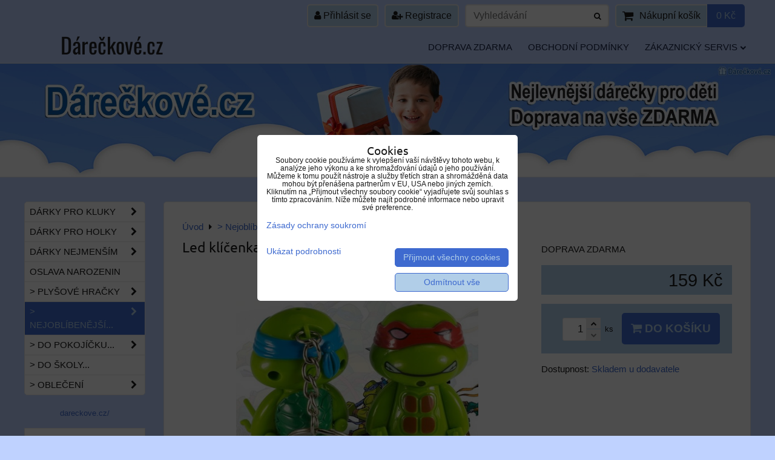

--- FILE ---
content_type: text/html; charset=UTF-8
request_url: https://www.dareckove.cz/p/412/led-klicenka-ninja-zelvy-32348228699_180
body_size: 20072
content:
<!DOCTYPE html>
<html data-lang-code="cz" lang="cs" class="no-js" data-lssid="90d39b7b39eb">
    <head>
        <meta charset="utf-8">
                
        <title>Led klíčenka na klíče Ninja želvy</title>
         
        <meta http-equiv="X-UA-Compatible" content="IE=edge,chrome=1">
	<meta name="MobileOptimized" content="width">
        <meta name="viewport" content="width=device-width,minimum-scale=1.0">
         
<script data-privacy-group="script">
var FloxSettings = {
'cartItems': {},'cartProducts': {},'cartType': "slider",'loginType': "slider",'regformType': "slider",'langVer': "" 
}; 
 
</script>
<script data-privacy-group="script">
FloxSettings.img_size = { 'min': "50x50",'small': "120x120",'medium': "440x440",'large': "800x800",'max': "1600x1600",'product_antn': "440x440",'product_detail': "800x800" };
</script>
    <template id="privacy_iframe_info">
    <div class="floxIframeBlockedInfo" data-func-text="Funkční" data-analytic-text="Analytické" data-ad-text="Marketingové" data-nosnippet="1">
    <div class="floxIframeBlockedInfo__common">
        <div class="likeH3">Externí obsah je blokován Volbami soukromí</div>
        <p>Přejete si načíst externí obsah?</p>
    </div>
    <div class="floxIframeBlockedInfo__youtube">
        <div class="likeH3">Videa Youtube jsou blokovány Volbami soukromí</div>
        <p>Přejete si načíst Youtube video?</p>
    </div>
    <div class="floxIframeBlockedInfo__buttons">
        <button class="button floxIframeBlockedInfo__once">Povolit jednou</button>
        <button class="button floxIframeBlockedInfo__always" >Povolit a zapamatovat - souhlas s druhem cookie: </button>
    </div>
    <a class="floxIframeBlockedLink__common" href=""><i class="fa fa-external-link"></i> Otevřít obsah v novém okně</a>
    <a class="floxIframeBlockedLink__youtube" href=""><i class="fa fa-external-link"></i> Otevřít video v novém okně</a>
</div>
</template>
<script type="text/javascript" data-privacy-group="script">
FloxSettings.options={},FloxSettings.options.MANDATORY=1,FloxSettings.options.FUNC=2,FloxSettings.options.ANALYTIC=4,FloxSettings.options.AD=8;
FloxSettings.options.fullConsent=1;FloxSettings.options.maxConsent=15;FloxSettings.options.consent=0,localStorage.getItem("floxConsent")&&(FloxSettings.options.consent=parseInt(localStorage.getItem("floxConsent")));FloxSettings.options.sync=1;FloxSettings.google_consent2_options={},FloxSettings.google_consent2_options.AD_DATA=1,FloxSettings.google_consent2_options.AD_PERSON=2;FloxSettings.google_consent2_options.consent = -2;const privacyIsYoutubeUrl=function(e){return e.includes("youtube.com/embed")||e.includes("youtube-nocookie.com/embed")},privacyIsGMapsUrl=function(e){return e.includes("google.com/maps/embed")||/maps\.google\.[a-z]{2,3}\/maps/i.test(e)},privacyGetPrivacyGroup=function(e){var t="";if(e.getAttribute("data-privacy-group")?t=e.getAttribute("data-privacy-group"):e.closest("*[data-privacy-group]")&&(t=e.closest("*[data-privacy-group]").getAttribute("data-privacy-group")),"IFRAME"===e.tagName){let r=e.src||"";privacyIsYoutubeUrl(r)&&(e.setAttribute("data-privacy-group","func"),t="func"),privacyIsGMapsUrl(r)&&(e.setAttribute("data-privacy-group","func"),t="func")}return"regular"===t&&(t="script"),t},privacyBlockScriptNode=function(e){e.type="javascript/blocked";let t=function(r){"javascript/blocked"===e.getAttribute("type")&&r.preventDefault(),e.removeEventListener("beforescriptexecute",t)};e.addEventListener("beforescriptexecute",t)},privacyHandleScriptTag=function(e){let t=privacyGetPrivacyGroup(e);if(t){if("script"===t)return;"mandatory"===t||"func"===t&&FloxSettings.options.consent&FloxSettings.options.FUNC||"analytic"===t&&FloxSettings.options.consent&FloxSettings.options.ANALYTIC||"ad"===t&&FloxSettings.options.consent&FloxSettings.options.AD||privacyBlockScriptNode(e)}else FloxSettings.options.allow_unclassified||privacyBlockScriptNode(e)},privacyShowPlaceholder=function(e){let t=privacyGetPrivacyGroup(e);var r=document.querySelector("#privacy_iframe_info").content.cloneNode(!0),i=r.querySelector(".floxIframeBlockedInfo__always");i.textContent=i.textContent+r.firstElementChild.getAttribute("data-"+t+"-text"),r.firstElementChild.setAttribute("data-"+t,"1"),r.firstElementChild.removeAttribute("data-func-text"),r.firstElementChild.removeAttribute("data-analytic-text"),r.firstElementChild.removeAttribute("data-ad-text");let o=e.parentNode.classList.contains("blockYoutube");if(e.style.height){let a=e.style.height,c=e.style.width;e.setAttribute("data-privacy-style-height",a),r.firstElementChild.style.setProperty("--iframe-h",a),r.firstElementChild.style.setProperty("--iframe-w",c),e.style.height="0"}else if(e.getAttribute("height")){let n=e.getAttribute("height").replace("px",""),l=e.getAttribute("width").replace("px","");e.setAttribute("data-privacy-height",n),n.includes("%")?r.firstElementChild.style.setProperty("--iframe-h",n):r.firstElementChild.style.setProperty("--iframe-h",n+"px"),l.includes("%")?r.firstElementChild.style.setProperty("--iframe-w",l):r.firstElementChild.style.setProperty("--iframe-w",l+"px"),e.setAttribute("height",0)}else if(o&&e.parentNode.style.maxHeight){let s=e.parentNode.style.maxHeight,p=e.parentNode.style.maxWidth;r.firstElementChild.style.setProperty("--iframe-h",s),r.firstElementChild.style.setProperty("--iframe-w",p)}let u=e.getAttribute("data-privacy-src")||"";privacyIsYoutubeUrl(u)?(r.querySelector(".floxIframeBlockedInfo__common").remove(),r.querySelector(".floxIframeBlockedLink__common").remove(),r.querySelector(".floxIframeBlockedLink__youtube").setAttribute("href",u.replace("/embed/","/watch?v="))):u?(r.querySelector(".floxIframeBlockedInfo__youtube").remove(),r.querySelector(".floxIframeBlockedLink__youtube").remove(),r.querySelector(".floxIframeBlockedLink__common").setAttribute("href",u)):(r.querySelector(".floxIframeBlockedInfo__once").remove(),r.querySelector(".floxIframeBlockedInfo__youtube").remove(),r.querySelector(".floxIframeBlockedLink__youtube").remove(),r.querySelector(".floxIframeBlockedLink__common").remove(),r.querySelector(".floxIframeBlockedInfo__always").classList.add("floxIframeBlockedInfo__always--reload")),e.parentNode.insertBefore(r,e.nextSibling),o&&e.parentNode.classList.add("blockYoutube--blocked")},privacyHidePlaceholderIframe=function(e){var t=e.nextElementSibling;if(t&&t.classList.contains("floxIframeBlockedInfo")){let r=e.parentNode.classList.contains("blockYoutube");r&&e.parentNode.classList.remove("blockYoutube--blocked"),e.getAttribute("data-privacy-style-height")?e.style.height=e.getAttribute("data-privacy-style-height"):e.getAttribute("data-privacy-height")?e.setAttribute("height",e.getAttribute("data-privacy-height")):e.classList.contains("invisible")&&e.classList.remove("invisible"),t.remove()}},privacyBlockIframeNode=function(e){var t=e.src||"";""===t&&e.getAttribute("data-src")&&(t=e.getAttribute("data-src")),e.setAttribute("data-privacy-src",t),e.removeAttribute("src"),!e.classList.contains("floxNoPrivacyPlaceholder")&&(!e.style.width||parseInt(e.style.width)>200)&&(!e.getAttribute("width")||parseInt(e.getAttribute("width"))>200)&&(!e.style.height||parseInt(e.style.height)>200)&&(!e.getAttribute("height")||parseInt(e.getAttribute("height"))>200)&&(!e.style.display||"none"!==e.style.display)&&(!e.style.visibility||"hidden"!==e.style.visibility)&&privacyShowPlaceholder(e)},privacyHandleIframeTag=function(e){let t=privacyGetPrivacyGroup(e);if(t){if("script"===t||"mandatory"===t)return;if("func"===t&&FloxSettings.options.consent&FloxSettings.options.FUNC)return;if("analytic"===t&&FloxSettings.options.consent&FloxSettings.options.ANALYTIC||"ad"===t&&FloxSettings.options.consent&FloxSettings.options.AD)return;privacyBlockIframeNode(e)}else{if(FloxSettings.options.allow_unclassified)return;privacyBlockIframeNode(e)}},privacyHandleYoutubeGalleryItem=function(e){if(!(FloxSettings.options.consent&FloxSettings.options.FUNC)){var t=e.closest(".gallery").getAttribute("data-preview-height"),r=e.getElementsByTagName("img")[0],i=r.getAttribute("src").replace(t+"/"+t,"800/800");r.classList.contains("flox-lazy-load")&&(i=r.getAttribute("data-src").replace(t+"/"+t,"800/800")),e.setAttribute("data-href",e.getAttribute("href")),e.setAttribute("href",i),e.classList.replace("ytb","ytbNoConsent")}},privacyBlockPrivacyElementNode=function(e){e.classList.contains("floxPrivacyPlaceholder")?(privacyShowPlaceholder(e),e.classList.add("invisible")):e.style.display="none"},privacyHandlePrivacyElementNodes=function(e){let t=privacyGetPrivacyGroup(e);if(t){if("script"===t||"mandatory"===t)return;if("func"===t&&FloxSettings.options.consent&FloxSettings.options.FUNC)return;if("analytic"===t&&FloxSettings.options.consent&FloxSettings.options.ANALYTIC||"ad"===t&&FloxSettings.options.consent&FloxSettings.options.AD)return;privacyBlockPrivacyElementNode(e)}else{if(FloxSettings.options.allow_unclassified)return;privacyBlockPrivacyElementNode(e)}};function privacyLoadScriptAgain(e){var t=document.getElementsByTagName("head")[0],r=document.createElement("script");r.src=e.getAttribute("src"),t.appendChild(r),e.parentElement.removeChild(e)}function privacyExecuteScriptAgain(e){var t=document.getElementsByTagName("head")[0],r=document.createElement("script");r.textContent=e.textContent,t.appendChild(r),e.parentElement.removeChild(e)}function privacyEnableScripts(){document.querySelectorAll('script[type="javascript/blocked"]').forEach(e=>{let t=privacyGetPrivacyGroup(e);(FloxSettings.options.consent&FloxSettings.options.ANALYTIC&&t.includes("analytic")||FloxSettings.options.consent&FloxSettings.options.AD&&t.includes("ad")||FloxSettings.options.consent&FloxSettings.options.FUNC&&t.includes("func"))&&(e.getAttribute("src")?privacyLoadScriptAgain(e):privacyExecuteScriptAgain(e))})}function privacyEnableIframes(){document.querySelectorAll("iframe[data-privacy-src]").forEach(e=>{let t=privacyGetPrivacyGroup(e);if(!(FloxSettings.options.consent&FloxSettings.options.ANALYTIC&&t.includes("analytic")||FloxSettings.options.consent&FloxSettings.options.AD&&t.includes("ad")||FloxSettings.options.consent&FloxSettings.options.FUNC&&t.includes("func")))return;privacyHidePlaceholderIframe(e);let r=e.getAttribute("data-privacy-src");e.setAttribute("src",r),e.removeAttribute("data-privacy-src")})}function privacyEnableYoutubeGalleryItems(){FloxSettings.options.consent&FloxSettings.options.FUNC&&(document.querySelectorAll(".ytbNoConsent").forEach(e=>{e.setAttribute("href",e.getAttribute("data-href")),e.classList.replace("ytbNoConsent","ytb")}),"function"==typeof initGalleryPlugin&&initGalleryPlugin())}function privacyEnableBlockedContent(e,t){document.querySelectorAll(".floxCaptchaCont").length&&(e&FloxSettings.options.FUNC)!=(t&FloxSettings.options.FUNC)?window.location.reload():(privacyEnableScripts(),privacyEnableIframes(),privacyEnableYoutubeGalleryItems(),"function"==typeof FloxSettings.privacyEnableScriptsCustom&&FloxSettings.privacyEnableScriptsCustom())}
function privacyUpdateConsent(){ if(FloxSettings.sklik&&FloxSettings.sklik.active){var e={rtgId:FloxSettings.sklik.seznam_retargeting_id,consent:FloxSettings.options.consent&&FloxSettings.options.consent&FloxSettings.options.ANALYTIC?1:0};"category"===FloxSettings.sklik.pageType?(e.category=FloxSettings.sklik.category,e.pageType=FloxSettings.sklik.pageType):"offerdetail"===FloxSettings.sklik.pagetype&&(e.itemId=FloxSettings.sklik.itemId,e.pageType=FloxSettings.sklik.pageType),window.rc&&window.rc.retargetingHit&&window.rc.retargetingHit(e)}"function"==typeof loadCartFromLS&&"function"==typeof saveCartToLS&&(loadCartFromLS(),saveCartToLS());}
const observer=new MutationObserver(e=>{e.forEach(({addedNodes:e})=>{e.forEach(e=>{if(FloxSettings.options.consent!==FloxSettings.options.maxConsent){if(1===e.nodeType&&"SCRIPT"===e.tagName)return privacyHandleScriptTag(e);if(1===e.nodeType&&"IFRAME"===e.tagName)return privacyHandleIframeTag(e);if(1===e.nodeType&&"A"===e.tagName&&e.classList.contains("ytb"))return privacyHandleYoutubeGalleryItem(e);if(1===e.nodeType&&"SCRIPT"!==e.tagName&&"IFRAME"!==e.tagName&&e.classList.contains("floxPrivacyElement"))return privacyHandlePrivacyElementNodes(e)}1===e.nodeType&&(e.classList.contains("mainPrivacyModal")||e.classList.contains("mainPrivacyBar"))&&(FloxSettings.options.consent>0&&!FloxSettings.options.forceShow&&-1!==FloxSettings.google_consent2_options.consent?e.style.display="none":FloxSettings.options.consent>0&&-1===FloxSettings.google_consent2_options.consent?e.classList.add("hideBWConsentOptions"):-1!==FloxSettings.google_consent2_options.consent&&e.classList.add("hideGC2ConsentOptions"))})})});observer.observe(document.documentElement,{childList:!0,subtree:!0}),document.addEventListener("DOMContentLoaded",function(){observer.disconnect()});const createElementBackup=document.createElement;document.createElement=function(...e){if("script"!==e[0].toLowerCase())return createElementBackup.bind(document)(...e);let n=createElementBackup.bind(document)(...e);return n.setAttribute("data-privacy-group","script"),n};
</script>

<meta name="referrer" content="no-referrer-when-downgrade">


<link rel="canonical" href="https://www.dareckove.cz/p/412/led-klicenka-ninja-zelvy-32348228699_180">
    

<style itemscope itemtype="https://schema.org/WebPage" itemref="p1a p1b p1c"></style> 
<meta id="p1a" itemprop="name" content="Led klíčenka na klíče Ninja želvy">
<meta id="p1b" itemprop="description" content="">  
<meta property="og:title" content="Led klíčenka na klíče Ninja želvy">

<meta property="og:url" content="https://www.dareckove.cz/p/412/led-klicenka-ninja-zelvy-32348228699_180">
<meta property="og:description" content="">

<meta name="twitter:card" content="summary_large_image">
<meta name="twitter:title" content="Led klíčenka na klíče Ninja želvy">
<meta name="twitter:description" content="">

    <meta property="og:locale" content="cs_CZ">

    <meta property="og:type" content="product">
    <meta id="p1c" itemprop="image" content="https://www.dareckove.cz/resize/e:8bc60/440/440/files/imported/uploads/products/img/file1461786565.JPG">
    <meta property="og:image" content="https://www.dareckove.cz/resize/e:8bc60/1200/630/files/imported/uploads/products/img/file1461786565.JPG">  
    <meta name="twitter:image" content="https://www.dareckove.cz/resize/e:8bc60/1200/630/files/imported/uploads/products/img/file1461786565.JPG">
    <link href="https://www.dareckove.cz/resize/e:8bc60/440/440/files/imported/uploads/products/img/file1461786565.JPG" rel="previewimage">


<link rel="dns-prefetch" href="https://www.byznysweb.cz">
<link rel="preconnect" href="https://www.byznysweb.cz/" crossorigin>
<style type="text/css">
        

@font-face {
  font-family: 'Oswald';
  font-style: normal;
  font-display: swap;
  font-weight: 400;
  src: local(''),
       url('https://www.byznysweb.cz/templates/bw-fonts/oswald-v49-latin-ext_latin-regular.woff2') format('woff2'),
       url('https://www.byznysweb.cz/templates/bw-fonts/oswald-v49-latin-ext_latin-regular.woff') format('woff');
}


@font-face {
  font-family: 'Oswald';
  font-style: normal;
  font-display: swap;
  font-weight: 700;
  src: local(''),
       url('https://www.byznysweb.cz/templates/bw-fonts/oswald-v49-latin-ext_latin-700.woff2') format('woff2'),
       url('https://www.byznysweb.cz/templates/bw-fonts/oswald-v49-latin-ext_latin-700.woff') format('woff');
}

@font-face {
  font-family: 'Ubuntu';
  font-style: normal;
  font-display: swap;
  font-weight: 400;
  src: local(''),
       url('https://www.byznysweb.cz/templates/bw-fonts/ubuntu-v20-latin-ext_latin-regular.woff2') format('woff2'),
       url('https://www.byznysweb.cz/templates/bw-fonts/ubuntu-v20-latin-ext_latin-regular.woff') format('woff');
}


@font-face {
  font-family: 'Ubuntu';
  font-style: normal;
  font-display: swap;
  font-weight: 700;
  src: local(''),
       url('https://www.byznysweb.cz/templates/bw-fonts/ubuntu-v20-latin-ext_latin-700.woff2') format('woff2'),
       url('https://www.byznysweb.cz/templates/bw-fonts/ubuntu-v20-latin-ext_latin-700.woff') format('woff');
}
</style>

<link rel="preload" href="/erp-templates/skins/flat/universal/fonts/fontawesome-webfont.woff2" as="font" type="font/woff2" crossorigin>
<link href="/erp-templates/260116130901/universal.css" rel="stylesheet" type="text/css" media="all">  




<script data-privacy-group="mandatory">
    FloxSettings.trackerData = {
                    'cartIds': []
            };
    </script> 
    <link rel="shortcut icon" href="/files/banner/giftbox-stroked-large.png">
    <link rel="icon" href="/files/banner/giftbox-stroked-large.png?refresh" type="image/x-icon">

</head>
<body class="">    
    <!-- Facebook Pixel Code -->
<script type="text/javascript" data-privacy-group="ad">
!function(f,b,e,v,n,t,s){
    if(f.fbq)return;n=f.fbq=function(){
        n.callMethod? n.callMethod.apply(n,arguments):n.queue.push(arguments)
    };
    if(!f._fbq)f._fbq=n;
    n.push=n;n.loaded=!0;n.version='2.0';n.queue=[];t=b.createElement(e);t.async=!0;
    t.src=v;s=b.getElementsByTagName(e)[0];s.parentNode.insertBefore(t,s)
}
(window,document,'script','//connect.facebook.net/en_US/fbevents.js');

    var time = Date.now(),
        eventTime = Math.floor(time / 1000),
        eventId = "PW" + time;   

    fbq('init', '&lt;!-- Facebook Pixel Code --&gt; [removed] !function(f,b,e,v,n,t,s){if(f.fbq)return;n=f.fbq=function(){n.callMethod? n.callMethod.apply(n,arguments):n.queue.push(arguments)};if(!f._fbq)f._fbq=n; n.push=n;n.loaded=!0;n.version=&#039;2.0&#039;;n.queue=[];t=b.createElement(e);t.async=!0; t.src=v;s=b.getElementsByTagName(e)[0];s[removed].insertBefore(t,s)}(window, document,&#039;script&#039;,&#039;https://connect.facebook.net/en_US/fbevents.js&#039;); fbq(&#039;init&#039;, &#039;1775455442667240&#039;); fbq(&#039;track&#039;, &#039;PageView&#039;); [removed] &lt;noscript&gt;&lt;img height=&quot;1&quot; width=&quot;1&quot; style=&quot;display:none&quot; src=&quot;https://www.facebook.com/tr?id=1775455442667240&amp;ev=PageView&amp;noscript=1&quot; /&gt;&lt;/noscript&gt; &lt;!-- DO NOT MODIFY --&gt; &lt;!-- End Facebook Pixel Code --&gt;');        
    //console.log('special FB init')
    fbq('track', 'PageView', { }, { 'eventID': eventId });
    FloxSettings.fb_conv = [];
 
    
    function getCookie(name) {
      var value = '; '+document.cookie;
      var parts = value.split('; '+name+'=');
      if (parts.length === 2) return parts.pop().split(';').shift();
      else return null;
    }    
    
    FloxSettings.fb_conv.push({ 
        "event_name": "PageView",
        "event_time": eventTime,
        "event_id": eventId, 
        "event_source_url": window.location.href,
        "action_source": "website",
        "user_data": {
            "fbp": getCookie('_fbp')
        }
    });
    
        
 FloxSettings.currency = 'CZK';FloxSettings.fbremarket = { 'init': true, 'apikey': '&lt;!-- Facebook Pixel Code --&gt; [removed] !function(f,b,e,v,n,t,s){if(f.fbq)return;n=f.fbq=function(){n.callMethod? n.callMethod.apply(n,arguments):n.queue.push(arguments)};if(!f._fbq)f._fbq=n; n.push=n;n.loaded=!0;n.version=&#039;2.0&#039;;n.queue=[];t=b.createElement(e);t.async=!0; t.src=v;s=b.getElementsByTagName(e)[0];s[removed].insertBefore(t,s)}(window, document,&#039;script&#039;,&#039;https://connect.facebook.net/en_US/fbevents.js&#039;); fbq(&#039;init&#039;, &#039;1775455442667240&#039;); fbq(&#039;track&#039;, &#039;PageView&#039;); [removed] &lt;noscript&gt;&lt;img height=&quot;1&quot; width=&quot;1&quot; style=&quot;display:none&quot; src=&quot;https://www.facebook.com/tr?id=1775455442667240&amp;ev=PageView&amp;noscript=1&quot; /&gt;&lt;/noscript&gt; &lt;!-- DO NOT MODIFY --&gt; &lt;!-- End Facebook Pixel Code --&gt;' };        
</script>
<!-- End Facebook Pixel Code -->

    <noscript class="noprint">
        <div id="noscript">
            Javascript není prohlížečem podporován nebo je vypnutý. Pro zobrazení stránky tak, jak byla zamýšlena, použijte prohlížeč s podporou JavaScriptu.
            <br>Pomoc: <a href="https://www.enable-javascript.com/" target="_blank">Enable-Javascript.com</a>.
        </div> 
    </noscript>
        
    
    <div class="oCont remodal-bg">
                        <header class="logo_menu_middle noprint">
                <div class="header-grid header-grid--1 header-grid--header_1200">
    
    

    
        <div id="hg-top-content" class="top-content">   
        <div id="hg-account" class="top-content__item top-content__item--left">
                        <div class="hover-button hover-button--mobile-only hover-button--content-width-auto">    
        <span class="hover-button__button hover-button__style">
            <i class="fa fa-user-circle-o hover-button__icon"></i>
            <span class="hover-button__icon-text">Panel uživatele</span>
        </span>
        <div class="hover-button__content hover-button__content--left">
            <ul class="hover-button__content-list">
                                    <li><a class="hover-button__style sliderLoginActivator" href="/e/login"><i class="fa fa-user"></i> Přihlásit se</a></li> 
                                                    <li><a class="hover-button__style sliderRegisterActivator" href="/e/account/register"><i class="fa fa-user-plus"></i> Registrace</a></li>
                            </ul>
        </div>
        <span class="hover-button__overlay"></span>        
    </div>
    

        </div>
        <div id="hg-search" class="top-content__item">
                <div class="hover-button hover-button--mobile-only">
    <span class="hover-button__button hover-button__style" href="/e/search">
        <i class="fa fa-search hover-button__icon"></i>
        <span class="hover-button__icon-text"><label for="small-search">Vyhledávání</label></span>
    </span>
    <div class="hover-button__content">
        <form action="/e/search" method="get" class="siteSearchForm">
            <div class="siteSearchCont hover-button__search">
                    <input data-pages="Stránky" data-products="Produkty" data-categories="Kategorie" data-news="Novinky" data-brands="Dostupnost"
                           class="siteSearchInput" id="small-search" 
                           placeholder="Vyhledávání" name="word" type="text" value="">
                    <button type="submit"><span class="invisible">Hledat</span><i class="fa fa-search"></i></button>
            </div>
        </form>
    </div>
    <span class="hover-button__overlay"></span>            
</div>

        </div>
        <div id="hg-cart" class="top-content__item">
                     
            <div class="hover-button hover-button--no-content hover-button--cart"> 
    <a href="/e/cart/index" class="hover-button__button hover-button__style sliderCartActivator">
        <i class="fa fa-shopping-cart hover-button__icon"></i>
        <span class="hover-button__icon-text smallCartTitleText">Nákupní košík</span>
        <span class="hover-button__icon-text hover-button__icon-styled-text smallCartTitleText smallCartPrice" data-pieces="0">0 Kč</span>
    </a>
</div>
                
        </div>
        <div id="hg-langs" class="top-content__item">
            
        </div>
    </div>

    <div id="hg-logo-menu" class="header-menu header-grid__logo-cont header-menu--right" data-fixed-enabled="1">
        
        <div id="logo">
        <a id="text-logo" href="/">Dárečkové.cz</a></div>
        <div id="hg-menu">
                <nav id="main-menu">
        <div class="menuCont clear">
                                    <div class="productsMenuCont menuCont invisible">
                        <span class="button menuButton"><i class="fa fa-bars"></i> Produkty</span>
                             
                            
                
            <ul class="dropside">
                    <li class="menuItem ancestor">
                <a class="menuLink needsclick" href="/c/hracky-pro-kluky1"
                   >
                                            
                        Dárky pro kluky
                        <i class="menuChevron fa fa-chevron-right"></i>                </a>
                                                                 
                            
                
            <ul class="submenu level1">
                    <li class="menuItem">
                <a class="menuLink" href="/c/hracky-pro-kluky1/plysove-hracky"
                   >
                                            
                        Plyšové hračky
                                        </a>
                            </li>
                    <li class="menuItem">
                <a class="menuLink" href="/c/hracky-pro-kluky1/figurky-pro-kluky"
                   >
                                            
                        Figurky a postavičky
                                        </a>
                            </li>
                    <li class="menuItem">
                <a class="menuLink" href="/c/hracky-pro-kluky1/fotbal-football"
                   >
                                            
                        Fotbal / Football
                                        </a>
                            </li>
                    <li class="menuItem">
                <a class="menuLink" href="/c/hracky-pro-kluky1/foliove-balonky"
                   >
                                            
                        Foliové balónky
                                        </a>
                            </li>
                    <li class="menuItem">
                <a class="menuLink" href="/c/hracky-pro-kluky1/masky-a-kostymy"
                   >
                                            
                        Masky a kostýmy
                                        </a>
                            </li>
                    <li class="menuItem">
                <a class="menuLink" href="/c/hracky-pro-kluky1/pistole-a-naboje-nerf"
                   >
                                            
                        Pistole a náboje Nerf 
                                        </a>
                            </li>
                    <li class="menuItem">
                <a class="menuLink" href="/c/hracky-pro-kluky1/samolepky-na-zed"
                   >
                                            
                        Samolepky na zeď
                                        </a>
                            </li>
                    <li class="menuItem">
                <a class="menuLink" href="/c/hracky-pro-kluky1/stavebnice"
                   >
                                            
                        Stavebnice
                                        </a>
                            </li>
                    <li class="menuItem">
                <a class="menuLink" href="/c/hracky-pro-kluky1/zajimave-hracky"
                   >
                                            
                        Zajímavé hračky
                                        </a>
                            </li>
                    <li class="menuItem">
                <a class="menuLink" href="/c/hracky-pro-kluky1/among-us"
                   >
                                            
                        > Among Us  
                                        </a>
                            </li>
                    <li class="menuItem">
                <a class="menuLink" href="/c/hracky-pro-kluky1/avengers"
                   >
                                            
                        > Avengers
                                        </a>
                            </li>
                    <li class="menuItem">
                <a class="menuLink" href="/c/hracky-pro-kluky1/cars-plane"
                   >
                                            
                        > Cars / Plane
                                        </a>
                            </li>
                    <li class="menuItem">
                <a class="menuLink" href="/c/hracky-pro-kluky1/five-nights-freddy-s"
                   >
                                            
                        > Five Nights Freddy's  
                                        </a>
                            </li>
                    <li class="menuItem">
                <a class="menuLink" href="/c/hracky-pro-kluky1/fortnite"
                   >
                                            
                        > Fortnite
                                        </a>
                            </li>
                    <li class="menuItem">
                <a class="menuLink" href="/c/hracky-pro-kluky1/jezek-sonic"
                   >
                                            
                        > Ježek Sonic
                                        </a>
                            </li>
                    <li class="menuItem">
                <a class="menuLink" href="/c/hracky-pro-kluky1/minecraft"
                   >
                                            
                        > Minecraft
                                        </a>
                            </li>
                    <li class="menuItem">
                <a class="menuLink" href="/c/hracky-pro-kluky1/masinka-tomas"
                   >
                                            
                        > Mašinka Tomáš
                                        </a>
                            </li>
                    <li class="menuItem">
                <a class="menuLink" href="/c/hracky-pro-kluky1/mimon"
                   >
                                            
                        > Mimoň
                                        </a>
                            </li>
                    <li class="menuItem">
                <a class="menuLink" href="/c/hracky-pro-kluky1/super-mario"
                   >
                                            
                        > Super Mario
                                        </a>
                            </li>
                    <li class="menuItem">
                <a class="menuLink" href="/c/hracky-pro-kluky1/ninja-zelvy"
                   >
                                            
                        > Ninja želvy  
                                        </a>
                            </li>
                    <li class="menuItem">
                <a class="menuLink" href="/c/hracky-pro-kluky1/pokemon"
                   >
                                            
                        > Pokemon
                                        </a>
                            </li>
                    <li class="menuItem">
                <a class="menuLink" href="/c/hracky-pro-kluky1/pj-masks"
                   >
                                            
                        > PJ Masks
                                        </a>
                            </li>
                    <li class="menuItem">
                <a class="menuLink" href="/c/hracky-pro-kluky1/tlapkova-patrola"
                   >
                                            
                        > Tlapková patrola
                                        </a>
                            </li>
                    <li class="menuItem">
                <a class="menuLink" href="/c/hracky-pro-kluky1/toy-story"
                   >
                                            
                        > Toy story
                                        </a>
                            </li>
                    <li class="menuItem">
                <a class="menuLink" href="/c/hracky-pro-kluky1/roblox"
                   >
                                            
                        > Roblox
                                        </a>
                            </li>
                    <li class="menuItem">
                <a class="menuLink" href="/c/hracky-pro-kluky1/spongebob"
                   >
                                            
                        > Spongebob                           
                                        </a>
                            </li>
                    <li class="menuItem">
                <a class="menuLink" href="/c/hracky-pro-kluky1/spiderman"
                   >
                                            
                        > Spiderman  
                                        </a>
                            </li>
                    <li class="menuItem">
                <a class="menuLink" href="/c/hracky-pro-kluky1/star-wars"
                   >
                                            
                        > Star Wars
                                        </a>
                            </li>
                </ul>
       
                
                                                </li>
                    <li class="menuItem ancestor">
                <a class="menuLink needsclick" href="/c/hracky-pro-holky1"
                   >
                                            
                        Dárky pro holky
                        <i class="menuChevron fa fa-chevron-right"></i>                </a>
                                                                 
                            
                
            <ul class="submenu level1">
                    <li class="menuItem">
                <a class="menuLink" href="/c/hracky-pro-holky1/plysove-hracky"
                   >
                                            
                        Plyšové hračky
                                        </a>
                            </li>
                    <li class="menuItem">
                <a class="menuLink" href="/c/hracky-pro-holky1/figurky-pro-holky"
                   >
                                            
                        Figurky a postavičky
                                        </a>
                            </li>
                    <li class="menuItem">
                <a class="menuLink" href="/c/hracky-pro-holky1/foliove-balonky"
                   >
                                            
                        Foliové balónky
                                        </a>
                            </li>
                    <li class="menuItem">
                <a class="menuLink" href="/c/hracky-pro-holky1/panenky"
                   >
                                            
                        Panenky
                                        </a>
                            </li>
                    <li class="menuItem">
                <a class="menuLink" href="/c/hracky-pro-holky1/pro-paradu"
                   >
                                            
                        Pro parádu
                                        </a>
                            </li>
                    <li class="menuItem">
                <a class="menuLink" href="/c/hracky-pro-holky1/samolepky-na-zed"
                   >
                                            
                        Samolepky na zeď
                                        </a>
                            </li>
                    <li class="menuItem">
                <a class="menuLink" href="/c/hracky-pro-holky1/stavebnice"
                   >
                                            
                        Stavebnice
                                        </a>
                            </li>
                    <li class="menuItem">
                <a class="menuLink" href="/c/hracky-pro-holky1/masky-a-kostymy"
                   >
                                            
                        Šaty, masky, kostýmy
                                        </a>
                            </li>
                    <li class="menuItem">
                <a class="menuLink" href="/c/hracky-pro-holky1/zajimave-hracky"
                   >
                                            
                        Zajímavé hračky
                                        </a>
                            </li>
                    <li class="menuItem">
                <a class="menuLink" href="/c/hracky-pro-holky1/ledove-kralovstvi"
                   >
                                            
                        > Ledové království
                                        </a>
                            </li>
                    <li class="menuItem">
                <a class="menuLink" href="/c/hracky-pro-holky1/lovkyne-demonu"
                   >
                                            
                        > Lovkyně démonů  
                                        </a>
                            </li>
                    <li class="menuItem">
                <a class="menuLink" href="/c/hracky-pro-holky1/masa-a-medved"
                   >
                                            
                        > Máša a medvěd
                                        </a>
                            </li>
                    <li class="menuItem">
                <a class="menuLink" href="/c/hracky-pro-holky1/mimon"
                   >
                                            
                        > Mimoň
                                        </a>
                            </li>
                    <li class="menuItem">
                <a class="menuLink" href="/c/hracky-pro-holky1/miraculous"
                   >
                                            
                        > Kouzelná Beruška
                                        </a>
                            </li>
                    <li class="menuItem">
                <a class="menuLink" href="/c/hracky-pro-holky1/odvazna-vaiana"
                   >
                                            
                        > Odvážná Vaiana
                                        </a>
                            </li>
                    <li class="menuItem">
                <a class="menuLink" href="/c/hracky-pro-holky1/princezna-sofie"
                   >
                                            
                        > Princezna Sofie  
                                        </a>
                            </li>
                    <li class="menuItem">
                <a class="menuLink" href="/c/hracky-pro-holky1/prasatko-peppa"
                   >
                                            
                        > Prasátko Peppa
                                        </a>
                            </li>
                    <li class="menuItem">
                <a class="menuLink" href="/c/hracky-pro-holky1/spongebob"
                   >
                                            
                        > Spongebob 
                                        </a>
                            </li>
                    <li class="menuItem">
                <a class="menuLink" href="/c/hracky-pro-holky1/tlapkova-patrola"
                   >
                                            
                        > Tlapková patrola
                                        </a>
                            </li>
                    <li class="menuItem">
                <a class="menuLink" href="/c/hracky-pro-holky1/toy-story"
                   >
                                            
                        > Toy story
                                        </a>
                            </li>
                    <li class="menuItem">
                <a class="menuLink" href="/c/hracky-pro-holky1/trolove"
                   >
                                            
                        > Trolové
                                        </a>
                            </li>
                    <li class="menuItem">
                <a class="menuLink" href="/c/hracky-pro-holky1/wednesday"
                   >
                                            
                        > Wednesday 
                                        </a>
                            </li>
                </ul>
       
                
                                                </li>
                    <li class="menuItem ancestor">
                <a class="menuLink needsclick" href="/c/hracky-pro-nejmensi1"
                   >
                                            
                        Dárky nejmenším
                        <i class="menuChevron fa fa-chevron-right"></i>                </a>
                                                                 
                            
                
            <ul class="submenu level1">
                    <li class="menuItem">
                <a class="menuLink" href="/c/hracky-pro-nejmensi1/plysove-hracky"
                   >
                                            
                        Plyšové hračky
                                        </a>
                            </li>
                    <li class="menuItem">
                <a class="menuLink" href="/c/hracky-pro-nejmensi1/drevene-hracky"
                   >
                                            
                        Dřevěné hračky
                                        </a>
                            </li>
                    <li class="menuItem">
                <a class="menuLink" href="/c/hracky-pro-nejmensi1/hudebni-hracky"
                   >
                                            
                        Hudební hračky
                                        </a>
                            </li>
                    <li class="menuItem">
                <a class="menuLink" href="/c/hracky-pro-nejmensi1/samolepky-na-zed"
                   >
                                            
                        Samolepky na zeď
                                        </a>
                            </li>
                </ul>
       
                
                                                </li>
                    <li class="menuItem">
                <a class="menuLink" href="/c/oslava-narozenin"
                   >
                                            
                        Oslava narozenin
                                        </a>
                            </li>
                    <li class="menuItem ancestor">
                <a class="menuLink needsclick" href="/c/plysove-hracky1"
                   >
                                            
                        > Plyšové hračky
                        <i class="menuChevron fa fa-chevron-right"></i>                </a>
                                                                 
                            
                
            <ul class="submenu level1">
                    <li class="menuItem">
                <a class="menuLink" href="/c/plysove-hracky1/pro-kluky"
                   >
                                            
                        Pro kluky
                                        </a>
                            </li>
                    <li class="menuItem">
                <a class="menuLink" href="/c/plysove-hracky1/pro-holky"
                   >
                                            
                        Pro holky
                                        </a>
                            </li>
                    <li class="menuItem">
                <a class="menuLink" href="/c/plysove-hracky1/pro-nejmensi"
                   >
                                            
                        Pro nejmenší
                                        </a>
                            </li>
                    <li class="menuItem">
                <a class="menuLink" href="/c/plysove-hracky1/pro-dospele"
                   >
                                            
                        Pro dospělé
                                        </a>
                            </li>
                    <li class="menuItem">
                <a class="menuLink" href="/c/plysove-hracky1/pro-zamilovane"
                   >
                                            
                        Pro zamilované
                                        </a>
                            </li>
                </ul>
       
                
                                                </li>
                    <li class="menuItem ancestor submenuActive">
                <a class="menuLink select needsclick" href="/c/licencni-hracky1"
                   >
                                            
                        > Nejoblíbenější...
                        <i class="menuChevron fa fa-chevron-right"></i>                </a>
                                                                 
                            
                
            <ul class="submenu level1">
                    <li class="menuItem">
                <a class="menuLink" href="/c/licencni-hracky1/ledove-kralovstvi-frozen"
                   >
                                            
                        Ledové království
                                        </a>
                            </li>
                    <li class="menuItem">
                <a class="menuLink" href="/c/licencni-hracky1/pistole-a-naboje-nerf"
                   >
                                            
                        Pistole a náboje Nerf
                                        </a>
                            </li>
                    <li class="menuItem">
                <a class="menuLink" href="/c/licencni-hracky1/avengers"
                   >
                                            
                        Avengers
                                        </a>
                            </li>
                    <li class="menuItem">
                <a class="menuLink" href="/c/licencni-hracky1/cars-plane"
                   >
                                            
                        Cars / Plane
                                        </a>
                            </li>
                    <li class="menuItem">
                <a class="menuLink" href="/c/licencni-hracky1/fortnite"
                   >
                                            
                        Fortnite
                                        </a>
                            </li>
                    <li class="menuItem">
                <a class="menuLink" href="/c/licencni-hracky1/jezek-sonic"
                   >
                                            
                        Ježek Sonic
                                        </a>
                            </li>
                    <li class="menuItem">
                <a class="menuLink" href="/c/licencni-hracky1/minecraft"
                   >
                                            
                        Minecraft
                                        </a>
                            </li>
                    <li class="menuItem">
                <a class="menuLink" href="/c/licencni-hracky1/lovkyne-demonu"
                   >
                                            
                        Lovkyně démonů  
                                        </a>
                            </li>
                    <li class="menuItem">
                <a class="menuLink" href="/c/licencni-hracky1/mimon"
                   >
                                            
                        Mimoň
                                        </a>
                            </li>
                    <li class="menuItem">
                <a class="menuLink" href="/c/licencni-hracky1/masinka-tomas"
                   >
                                            
                        Mašinka Tomáš  
                                        </a>
                            </li>
                    <li class="menuItem">
                <a class="menuLink" href="/c/licencni-hracky1/kouzelna-beruska"
                   >
                                            
                        Kouzelná Beruška
                                        </a>
                            </li>
                    <li class="menuItem submenuActive">
                <a class="menuLink select" href="/c/licencni-hracky1/ninja-zelvy"
                   >
                                            
                        Ninja želvy
                                        </a>
                            </li>
                    <li class="menuItem">
                <a class="menuLink" href="/c/licencni-hracky1/odvazna-vaiana"
                   >
                                            
                        Odvážná Vaiana
                                        </a>
                            </li>
                    <li class="menuItem">
                <a class="menuLink" href="/c/licencni-hracky1/pokemon"
                   >
                                            
                        Pokemon
                                        </a>
                            </li>
                    <li class="menuItem">
                <a class="menuLink" href="/c/licencni-hracky1/prasatko-peppa"
                   >
                                            
                        Prasátko Peppa  
                                        </a>
                            </li>
                    <li class="menuItem">
                <a class="menuLink" href="/c/licencni-hracky1/sponge-bob"
                   >
                                            
                        Spongebob
                                        </a>
                            </li>
                    <li class="menuItem">
                <a class="menuLink" href="/c/licencni-hracky1/spiderman"
                   >
                                            
                        Spiderman
                                        </a>
                            </li>
                    <li class="menuItem">
                <a class="menuLink" href="/c/licencni-hracky1/star-wars"
                   >
                                            
                        Star Wars
                                        </a>
                            </li>
                    <li class="menuItem">
                <a class="menuLink" href="/c/licencni-hracky1/toy-story"
                   >
                                            
                        Toy story
                                        </a>
                            </li>
                    <li class="menuItem">
                <a class="menuLink" href="/c/licencni-hracky1/trolove"
                   >
                                            
                        Trolové
                                        </a>
                            </li>
                    <li class="menuItem">
                <a class="menuLink" href="/c/licencni-hracky1/tlapkova-patrola"
                   >
                                            
                        Tlapková patrola  
                                        </a>
                            </li>
                </ul>
       
                
                                                </li>
                    <li class="menuItem ancestor">
                <a class="menuLink needsclick" href="/c/do-pokojicku"
                   >
                                            
                        > Do pokojíčku...
                        <i class="menuChevron fa fa-chevron-right"></i>                </a>
                                                                 
                            
                
            <ul class="submenu level1">
                    <li class="menuItem ancestor">
                <a class="menuLink needsclick" href="/c/do-pokojicku/samolepky"
                   >
                                            
                        Dětské samolepky
                        <i class="menuChevron fa fa-chevron-right"></i>                </a>
                                                                 
                            
                
            <ul class="submenu level2">
                    <li class="menuItem">
                <a class="menuLink" href="/c/do-pokojicku/samolepky/samolepky-pro-kluky"
                   >
                                            
                        Pro kluky
                                        </a>
                            </li>
                    <li class="menuItem">
                <a class="menuLink" href="/c/do-pokojicku/samolepky/samolepky-pro-holky"
                   >
                                            
                        Pro holky
                                        </a>
                            </li>
                    <li class="menuItem">
                <a class="menuLink" href="/c/do-pokojicku/samolepky/samolepky-pro-nejmensi"
                   >
                                            
                        Pro nejmenší
                                        </a>
                            </li>
                </ul>
       
                
                                                </li>
                    <li class="menuItem">
                <a class="menuLink" href="/c/do-pokojicku/polstarky"
                   >
                                            
                        Polštáře a polštářky
                                        </a>
                            </li>
                </ul>
       
                
                                                </li>
                    <li class="menuItem">
                <a class="menuLink" href="/c/do-skoly"
                   >
                                            
                        > Do školy...
                                        </a>
                            </li>
                    <li class="menuItem ancestor">
                <a class="menuLink needsclick" href="/c/obleceni"
                   >
                                            
                        > Oblečení
                        <i class="menuChevron fa fa-chevron-right"></i>                </a>
                                                                 
                            
                
            <ul class="submenu level1">
                    <li class="menuItem">
                <a class="menuLink" href="/c/obleceni/pro-kluky"
                   >
                                            
                        Pro kluky
                                        </a>
                            </li>
                    <li class="menuItem">
                <a class="menuLink" href="/c/obleceni/pro-holky"
                   >
                                            
                        Pro holky
                                        </a>
                            </li>
                </ul>
       
                
                                                </li>
                </ul>
       

                    </div>
                            <span class="button menuButton"><i class="fa fa-bars"></i> Menu</span>
                                 
                            
                
            <ul class="dropdownFlat menu-popup">
                    <li class="menuItem">
                <a class="menuLink" href="/"
                   >
                                            
                        Doprava ZDARMA
                                        </a>
                            </li>
                    <li class="menuItem">
                <a class="menuLink" href="/obchodni-podminky"
                   >
                                            
                        Obchodní podmínky
                                        </a>
                            </li>
                    <li class="menuItem ancestor">
                <a class="menuLink needsclick" href="/kontaktujte-nas"
                   >
                                            
                        Zákaznický servis
                        <i class="menuChevron fa fa-chevron-down"></i>                </a>
                                                                 
                            
                
            <ul class="submenu level1">
                    <li class="menuItem">
                <a class="menuLink" href="/kontaktujte-nas/caste-dotazy"
                   >
                                            
                        Časté dotazy
                                        </a>
                            </li>
                    <li class="menuItem">
                <a class="menuLink" href="/kontaktujte-nas/kontaktujte-nas"
                   >
                                            
                        Kontaktujte nás
                                        </a>
                            </li>
                    <li class="menuItem">
                <a class="menuLink" href="/kontaktujte-nas/reklamace"
                   >
                                            
                        Reklamace / Odstoupení
                                        </a>
                            </li>
                    <li class="menuItem">
                <a class="menuLink" href="/kontaktujte-nas/platby-ze-slovenska"
                   >
                                            
                        Platby ze Slovenska
                                        </a>
                            </li>
                </ul>
       
                
                                                </li>
                </ul>
       

             
        </div>
    </nav>    

        </div>
    </div>
    
        <div id="hg-banner">
        <div id="banner">
            <img class="contentShaper" alt="blank" src="/resize/1920/280/blank.png">    
            <div id="box-id-header" class="pagebox">
                                                        <div id="block-724" class="blockSlider boxSimple noprint">
                    <div id="sequence724" class="contentSlider sliderThemefull"
         data-height="280" data-theme="full" data-effect="slideleft" data-period="5"
         >
            <div class="contentShaper" style="width: 1920px;">
                <div style="padding-bottom: 14.583333333333%;"></div>
            </div>
            <ul class="sequence-canvas sliderEffectslideleft">
                                                            
                <li>
                                            <div class="contentSliderImg contentSliderFrame1">
                                                        <a href="https://www.dareckove.cz/" title="banner">
                                                        <picture>
                                                                <img src="/resize/e:8bc60/1920/10000/files/banner/banner7.jpg" alt="banner">
                            </picture>
                                                        </a>
                                                    </div>
                                                        </li>
                    </ul>

            </div>
</div>

                        </div>
        </div>
    </div>

</div>

        </header> 
                                    <div id="main" class="basic_w"> 
                <div class="iCont clear">
                    <div id="content" class="mainColumn">
        
 
                        

        
<div id="product-detail" class="boxNP" itemscope itemtype="https://schema.org/Product">
    <ul class="breadcrumbs" itemscope itemtype="https://schema.org/BreadcrumbList">
    <li>
        <a href="/">
            <span>Úvod</span>
        </a>         
    </li>
        
        <li itemprop="itemListElement" itemscope itemtype="https://schema.org/ListItem">
            <i class="fa fa-caret-right"></i>
            <a href="/c/licencni-hracky1" itemprop="item">
                <span itemprop="name">> Nejoblíbenější...</span>
            </a>
            <meta itemprop="position" content="1">            
        </li>
        
        <li itemprop="itemListElement" itemscope itemtype="https://schema.org/ListItem">
            <i class="fa fa-caret-right"></i>
            <a href="/c/licencni-hracky1/ninja-zelvy" itemprop="item">
                <span itemprop="name">Ninja želvy</span>
            </a>
            <meta itemprop="position" content="2">            
        </li>
    </ul>
    <article class="product boxRow">
            <form class="productForm" data-value="159" data-product-id="412" data-lang-id="1" data-currency-id="1" action="/e/cart/add" method="post">                            
                    <script data-privacy-group="regular">
            FloxSettings.currencySettings = {
                symbol: 'Kč',
                position: 'after',
                round: 0,
                decimals: 0,
                decimal_mark: ',',
                thousands_sep: '.'
            };
        </script>
        <div class="column2detail clear">
        <div class="detailLeftCol">
                <h1 itemprop="name" class="detailTitle">Led klíčenka na klíče Ninja želvy</h1>
                                                                                                                            
                                                                                        
                    <p class="detailImage">
                        <span class="linkImage productGalleryLink" data-mfp-src="/resize/e:8bc60/1600/1600/files/imported/uploads/products/img/file1461786565.JPG"
                              data-width="1600" data-height="1600" title="Led klíčenka na klíče Ninja želvy" target="_blank">
                            
        <img src="/resize/e:8bc60/440/440/files/imported/uploads/products/img/file1461786565.JPG" 
     alt="Led klíčenka na klíče Ninja želvy"
     title="Led klíčenka na klíče Ninja želvy"     class=" bw-img-sizer" style="--sizer-width: 400px;--sizer-height: 400px;"     id="product-image" data-width="800" data-height="800"     itemprop="image"     
     >
                               
                        </span>
                    </p>
                               
                                 
        </div>
        <div class="detailRightCol">
            
            

                        <div class="detailShort clear">
                <p itemprop="description">DOPRAVA ZDARMA</p>
                                  
            </div>
               
                        <div class="detailInfo clear detailPriceInfo">
                 
    
<div itemprop="offers" itemscope itemtype="https://schema.org/Offer">
            <link itemprop="itemCondition" href="https://schema.org/OfferItemCondition"
              content="https://schema.org/NewCondition">
                <link itemprop="availability" href="https://schema.org/InStock">
        <meta itemprop="url" content="https://www.dareckove.cz/p/412/led-klicenka-ninja-zelvy-32348228699_180">
                            <meta itemprop="priceValidUntil" content="2027-01-18">
            <p class="price" itemprop="price" content="159">
                <span class="priceValueNumber">
        159 Kč    </span>

            <span itemprop="priceCurrency" content="CZK"></span>
        </p>
    </div>
<p class="priceDiscount hasDiscount invisible">
            <span class="tt beforeDiscountValue">159 Kč</span>
            <span>Sleva 
            <span class="discountPercent">0%</span>
        </span>
</p>

    <div class="quantDiscountsCont invisible" data-incr="1" data-main-unit="ks" data-sale-unit="ks">    
        <h3>Množstevní slevy</h3>
        <div class="quantDiscounts">
            <p class="formatkeyCont unitPrice detailQD invisible">
                <span class="QD_text">                
                    <span class="formatkey_number"></span> 
                                            ks
                                        <span class="QD_more"> a víc</span>
                </span>
                <span class="QD_price_cont">
                    <span class="formatkey QD_price"></span>
            /ks</span>
            </p>
         
                                                
            
                </div>
    </div>

            </div>
            
                                <input type="hidden" name="product_id" value="412">
                             
        
    <div class="productCartContainer">
                <div class="valErrors"></div>
        <div id="cart-allowed" class="detailInfo noprint">
            <div class="detailCartInfo">
                                                              
                    <label class="floxQtyCounter">
                        <input name="qty" type="number" min="1" class="textInput floxQtyCounterInput" value="1" max="999">
                        <span class="flexCounterbuttons">
                            <span class="floxQtyCounterPlus"><i class="fa fa-chevron-up fa-fw"></i></span>
                            <span class="floxQtyCounterMinus"><i class="fa fa-chevron-down fa-fw"></i></span>
                        </span>
                        <span class="floxQtyUnit">ks</span>
                    </label> 
                    <button type="submit"><i class="fa fa-shopping-cart"></i> Do&nbsp;košíku</button>
                            </div>
                                </div>
        
    <div class="productActions floxListPageCont">
 
    <p class="productActionCont productAddToFavouritesButton">
        <span class="userListsCont userListsCont--local" data-pid="412" 
              data-urlin="/e/productlists/addToFavourites" data-urlout="/e/productlists/removeFromFavourites" 
              data-textin="Přidat k Oblíbeným" data-textout="Odebrat z Oblíbených">
                            <span class="productActionLink addToFavs" data-href="#" title="Přidat k Oblíbeným">
                    <i class="fa heart"></i> 
                    <span class="productActionText">Přidat k Oblíbeným</span>
                </span>               
                    </span>
    </p>    
     
        <div class="productActionCont productAddToListButton">
            <p>
                <a class="productActionLink addProductToUserListLogin" href="">
                    <i class="fa fa-plus-circle"></i> 
                    <span class="productActionText">Přidat do seznamu</span>
                </a>
            </p>
            <div class="userListLogin floxCSSModal">
                <div class="floxCSSModalContent">
                    <h3 class="floxCSSModalTitle">Nejdříve se musíte přihlásit</h3>
                    <div class="floxCSSModalSimpleContent">
                                                    <ul class="buttons">
                                                                    <li class="buttonContainer">
                                        <a class="button buttonLog sliderLoginActivator" href="/e/login">Přihlásit se</a>
                                    </li>
                                                                                                    <li class="buttonContainer">
                                        <a class="button buttonAcc sliderRegisterActivator" href="/e/account/register">Zaregistrujte se</a>
                                    </li>
                                                            </ul>
                                            </div>
                    <a href="" class="floxCSSModalClose floxCSSModalCloseX"><i class="fa fa-times"></i> <span class="sr-only">Zavřít</span></a>
                </div>
            </div>        
        </div>
                 
</div>


                
            
        <p class="boxSimple invisible" id="warehouse-status-cont" data-instock="0">
                            Dostupnost:
                <span id="warehouse-status"  
                      >
                     
                        
                                    </span>
                                    <span id="warehouse-delivery-info" class="invisible" data-title="Objednat nejpozději do: " title="Objednat nejpozději do: ">                
                <br><i class="fa fa-truck"></i> Doručíme dne: <span id="warehouse-dd">                                        </span>
            </span>
        </p>
                <p class="productBestShipping productBestShipping--hidden" data-title="Doporučená přeprava: ">
    <strong class="productBestShippingName"></strong> &bull; 
    <span class="productBestShippingPrice"></span>
    <span class="productBestShippingDeliveryDateDiv"> &bull; </span>    
    <span class="productBestShippingDeliveryDate invisible"
          data-title="Objednat nejpozději do:">
                
    </span>
</p>
<div class="productStorePickup productStorePickup--hidden" data-title="Možnost vyzvednutí v obchodě: ">
    <span class="productStorePickupOpts">    </span>
        <template class="productStorePickupPopupTemplate">
        <div class="floxCSSModal _t-modal">
            <div class="floxCSSModalContent">
                <span class="floxCSSModalTitle _t-title"></span>
                <div class="floxCSSModalSimpleContent lefted">
                    <p class="productStorePickupShipping">Způsob dopravy: <strong class="_t-name"></strong></p>
                    <p class="productStorePickupAddress">Adresa: <span class="_t-location-address"></span></p>
                    <p class="productStorePickupNote">Poznámka: <span class="_t-note"></span></p>
                    <div class="productStorePickupImgs">
                        <div class="productStorePickupImgList">
                            <div class="productStorePickupImg productStorePickupImg--map _t-map">
                                 <iframe width="300" height="300" data-src="https://maps.google.com/maps?width=300&amp;height=300&amp;hl=cs&amp;coord=&amp;q=&amp;ie=UTF8&amp;t=&amp;z=14&amp;iwloc=B&amp;output=embed" frameborder="0" scrolling="no" marginheight="0" marginwidth="0" data-privacy-group="func"></iframe>                                   
                            </div>
                            <div class="productStorePickupImg singleImg _t-image">
                                <a class="singleImgLink" href="">
                                    <img src="" alt="Obrázek: ">
                                </a>
                            </div>
                        </div>
                        
                    </div>
                    <a href="" class="floxCSSModalClose floxCSSModalCloseX"><i class="fa fa-times"></i> <span class="sr-only">Zavřít</span></a>                       
                </div>
            </div>
        </div>
    </template>
</div>  

        
        <p class="productProducer boxSimple">Dostupnost: 
        <a href="https://www.dareckove.cz/dostupnost">            <span itemprop="manufacturer">Skladem u dodavatele</span>
        </a>        <span itemprop="brand" itemtype="https://schema.org/Brand" itemscope><meta itemprop="name" content="Skladem u dodavatele"></span>
    </p>

</div>
    
                
        </div>
    </div>
          
</form>
      
    <div class="detailLong clear">
        <div class="userHTMLContent productDescritionLong">
        
    <p>Popis: Ozvučená a osvětlená klíčenka<br />Velikost: 5 cm<br />Balení obsahuje: 1ks<br />Barva: dle obrázku<br />Materiál: Plast<br />Baleno v: sáčku, bez originální krabice</p>
<p> </p>
<p> </p>
<p> </p>
</div>                
    </div> 

        </article>
            
        
    
                        
        
 
    <div class="productDetailAnalyticsData invisible" data-id="412" data-product-id="412" 
         data-name="Led klíčenka na klíče Ninja želvy"
         data-price="159" 
         data-discount="0" 
         data-has-variants="0"                      data-brand="Skladem u dodavatele"                      data-category="Ninja želvy"></div>


    
</div>

                  
    <div class="productsList boxNP" data-category-title="Alternativní produkty">
        <div class="products alternative">
            <h2 class="alternativeListTitle">Alternativní produkty</h2>
                <ul class="productListFGrid columns3 clear" data-column-count="3">
                <li class="productListFGridItem productListItemJS" data-href="/p/411/led-klicenka-batman-32598752110_160" data-pid="411">
    <div class="productListFGridText">
        <h3 class="productListFGridTitle"><a class="productListLink" href="/p/411/led-klicenka-batman-32598752110_160">Led klíčenka na klíče Batman</a></h3>
        <p class="productListFGridDescription">
            DOPRAVA ZDARMA
        </p> 
    </div>
    <div class="productListFGridImage">
        <a                        class="linkImage productListLink" href="/p/411/led-klicenka-batman-32598752110_160">
            
        <img src="/resize/eq:8bc60/440/440/files/imported/uploads/products/img/file1461790686.jpg" 
     alt="Led klíčenka na klíče Batman"
     title="Led klíčenka na klíče Batman"     class=" bw-img-sizer" style="--sizer-width: 300px;--sizer-height: 400px;"               
     >

        </a>
                
        <div class="productListOverImage">            
        
         
            <div class="productListFGridFavs userListsCont righted userListsCont--local" data-pid="411" 
                 data-urlin="/e/productlists/addToFavourites" data-urlout="/e/productlists/removeFromFavourites" 
                 data-textin="Přidat k Oblíbeným" data-textout="Odebrat z Oblíbených">
                                    <span class="addToFavs" href="#">
                        <i class="fa heart"></i> <span class="invisible"></span>
                    </span>
                            </div>
                </div>       
    </div>
    <div class="productListFGridInfo clear">
          
    </div>
    <div class="productListFGridCartInfo">
                                        
                    <p class="price">            129 Kč        </p>
                            
            </div>
    <div class="productListGridCart noprint">
                    
                    <form action="/e/cart/add" method="post" class="cartInfo formCartAdd" data-product-id="411" data-value="129">
    <span style="display:none;"><input type="text" name="product_id" value="411"></span>
            
        <label><input class="textInput" name="qty" value="1" type="text">&nbsp;ks</label> 
        <button type="submit"><i class="fa fa-shopping-cart"></i>&nbsp;&nbsp;Do&nbsp;košíku</button>
        
</form>

              
        
    <div class="productListItemAnalyticsData invisible" data-id="411" data-product-id="411" data-name="Led klíčenka na klíče Batman" 
         data-price="129"
                              data-brand="Skladem u dodavatele"                     data-category="Ninja želvy"                     data-list="Alternativní produkty"
         ></div>
            
    </div>
</li>
                <li class="productListFGridItem productListItemJS" data-href="/p/445/mimon-led-klicenka-32394679535_107" data-pid="445">
    <div class="productListFGridText">
        <h3 class="productListFGridTitle"><a class="productListLink" href="/p/445/mimon-led-klicenka-32394679535_107">LED klíčenka na klíče Mimoň </a></h3>
        <p class="productListFGridDescription">
            DOPRAVA ZDARMA
        </p> 
    </div>
    <div class="productListFGridImage">
        <a                        class="linkImage productListLink" href="/p/445/mimon-led-klicenka-32394679535_107">
            
        <img src="/resize/eq:8bc60/440/440/files/imported/uploads/products/img/file1455315951.jpg" 
     alt="LED klíčenka na klíče Mimoň "
     title="LED klíčenka na klíče Mimoň "     class=" bw-img-sizer" style="--sizer-width: 300px;--sizer-height: 400px;"               
     >

        </a>
                
        <div class="productListOverImage">            
        
         
            <div class="productListFGridFavs userListsCont righted userListsCont--local" data-pid="445" 
                 data-urlin="/e/productlists/addToFavourites" data-urlout="/e/productlists/removeFromFavourites" 
                 data-textin="Přidat k Oblíbeným" data-textout="Odebrat z Oblíbených">
                                    <span class="addToFavs" href="#">
                        <i class="fa heart"></i> <span class="invisible"></span>
                    </span>
                            </div>
                </div>       
    </div>
    <div class="productListFGridInfo clear">
          
    </div>
    <div class="productListFGridCartInfo">
                                        
                    <p class="price">            149 Kč        </p>
                            
            </div>
    <div class="productListGridCart noprint">
                    
                    <form action="/e/cart/add" method="post" class="cartInfo formCartAdd" data-product-id="445" data-value="149">
    <span style="display:none;"><input type="text" name="product_id" value="445"></span>
            
        <label><input class="textInput" name="qty" value="1" type="text">&nbsp;ks</label> 
        <button type="submit"><i class="fa fa-shopping-cart"></i>&nbsp;&nbsp;Do&nbsp;košíku</button>
        
</form>

              
        
    <div class="productListItemAnalyticsData invisible" data-id="445" data-product-id="445" data-name="LED klíčenka na klíče Mimoň " 
         data-price="149"
                              data-brand="Skladem u dodavatele"                     data-category="Ninja želvy"                     data-list="Alternativní produkty"
         ></div>
            
    </div>
</li>
    </ul>

        </div>
    </div>

    
</div>
<div id="left" class="sideColumn">
    <nav id="sideMenu" class="noprint">
    <div class="menuCont">    
        
        
                 
                            
                
            <ul class="side">
                    <li class="menuItem ancestor">
                <a class="menuLink needsclick" href="/c/hracky-pro-kluky1"
                   >
                                            
                        Dárky pro kluky
                        <i class="menuChevron fa fa-chevron-right"></i>                </a>
                                                                 
                            
                
            <ul class="submenu level1">
                    <li class="menuItem">
                <a class="menuLink" href="/c/hracky-pro-kluky1/plysove-hracky"
                   >
                                            
                        Plyšové hračky
                                        </a>
                            </li>
                    <li class="menuItem">
                <a class="menuLink" href="/c/hracky-pro-kluky1/figurky-pro-kluky"
                   >
                                            
                        Figurky a postavičky
                                        </a>
                            </li>
                    <li class="menuItem">
                <a class="menuLink" href="/c/hracky-pro-kluky1/fotbal-football"
                   >
                                            
                        Fotbal / Football
                                        </a>
                            </li>
                    <li class="menuItem">
                <a class="menuLink" href="/c/hracky-pro-kluky1/foliove-balonky"
                   >
                                            
                        Foliové balónky
                                        </a>
                            </li>
                    <li class="menuItem">
                <a class="menuLink" href="/c/hracky-pro-kluky1/masky-a-kostymy"
                   >
                                            
                        Masky a kostýmy
                                        </a>
                            </li>
                    <li class="menuItem">
                <a class="menuLink" href="/c/hracky-pro-kluky1/pistole-a-naboje-nerf"
                   >
                                            
                        Pistole a náboje Nerf 
                                        </a>
                            </li>
                    <li class="menuItem">
                <a class="menuLink" href="/c/hracky-pro-kluky1/samolepky-na-zed"
                   >
                                            
                        Samolepky na zeď
                                        </a>
                            </li>
                    <li class="menuItem">
                <a class="menuLink" href="/c/hracky-pro-kluky1/stavebnice"
                   >
                                            
                        Stavebnice
                                        </a>
                            </li>
                    <li class="menuItem">
                <a class="menuLink" href="/c/hracky-pro-kluky1/zajimave-hracky"
                   >
                                            
                        Zajímavé hračky
                                        </a>
                            </li>
                    <li class="menuItem">
                <a class="menuLink" href="/c/hracky-pro-kluky1/among-us"
                   >
                                            
                        > Among Us  
                                        </a>
                            </li>
                    <li class="menuItem">
                <a class="menuLink" href="/c/hracky-pro-kluky1/avengers"
                   >
                                            
                        > Avengers
                                        </a>
                            </li>
                    <li class="menuItem">
                <a class="menuLink" href="/c/hracky-pro-kluky1/cars-plane"
                   >
                                            
                        > Cars / Plane
                                        </a>
                            </li>
                    <li class="menuItem">
                <a class="menuLink" href="/c/hracky-pro-kluky1/five-nights-freddy-s"
                   >
                                            
                        > Five Nights Freddy's  
                                        </a>
                            </li>
                    <li class="menuItem">
                <a class="menuLink" href="/c/hracky-pro-kluky1/fortnite"
                   >
                                            
                        > Fortnite
                                        </a>
                            </li>
                    <li class="menuItem">
                <a class="menuLink" href="/c/hracky-pro-kluky1/jezek-sonic"
                   >
                                            
                        > Ježek Sonic
                                        </a>
                            </li>
                    <li class="menuItem">
                <a class="menuLink" href="/c/hracky-pro-kluky1/minecraft"
                   >
                                            
                        > Minecraft
                                        </a>
                            </li>
                    <li class="menuItem">
                <a class="menuLink" href="/c/hracky-pro-kluky1/masinka-tomas"
                   >
                                            
                        > Mašinka Tomáš
                                        </a>
                            </li>
                    <li class="menuItem">
                <a class="menuLink" href="/c/hracky-pro-kluky1/mimon"
                   >
                                            
                        > Mimoň
                                        </a>
                            </li>
                    <li class="menuItem">
                <a class="menuLink" href="/c/hracky-pro-kluky1/super-mario"
                   >
                                            
                        > Super Mario
                                        </a>
                            </li>
                    <li class="menuItem">
                <a class="menuLink" href="/c/hracky-pro-kluky1/ninja-zelvy"
                   >
                                            
                        > Ninja želvy  
                                        </a>
                            </li>
                    <li class="menuItem">
                <a class="menuLink" href="/c/hracky-pro-kluky1/pokemon"
                   >
                                            
                        > Pokemon
                                        </a>
                            </li>
                    <li class="menuItem">
                <a class="menuLink" href="/c/hracky-pro-kluky1/pj-masks"
                   >
                                            
                        > PJ Masks
                                        </a>
                            </li>
                    <li class="menuItem">
                <a class="menuLink" href="/c/hracky-pro-kluky1/tlapkova-patrola"
                   >
                                            
                        > Tlapková patrola
                                        </a>
                            </li>
                    <li class="menuItem">
                <a class="menuLink" href="/c/hracky-pro-kluky1/toy-story"
                   >
                                            
                        > Toy story
                                        </a>
                            </li>
                    <li class="menuItem">
                <a class="menuLink" href="/c/hracky-pro-kluky1/roblox"
                   >
                                            
                        > Roblox
                                        </a>
                            </li>
                    <li class="menuItem">
                <a class="menuLink" href="/c/hracky-pro-kluky1/spongebob"
                   >
                                            
                        > Spongebob                           
                                        </a>
                            </li>
                    <li class="menuItem">
                <a class="menuLink" href="/c/hracky-pro-kluky1/spiderman"
                   >
                                            
                        > Spiderman  
                                        </a>
                            </li>
                    <li class="menuItem">
                <a class="menuLink" href="/c/hracky-pro-kluky1/star-wars"
                   >
                                            
                        > Star Wars
                                        </a>
                            </li>
                </ul>
       
                
                                                </li>
                    <li class="menuItem ancestor">
                <a class="menuLink needsclick" href="/c/hracky-pro-holky1"
                   >
                                            
                        Dárky pro holky
                        <i class="menuChevron fa fa-chevron-right"></i>                </a>
                                                                 
                            
                
            <ul class="submenu level1">
                    <li class="menuItem">
                <a class="menuLink" href="/c/hracky-pro-holky1/plysove-hracky"
                   >
                                            
                        Plyšové hračky
                                        </a>
                            </li>
                    <li class="menuItem">
                <a class="menuLink" href="/c/hracky-pro-holky1/figurky-pro-holky"
                   >
                                            
                        Figurky a postavičky
                                        </a>
                            </li>
                    <li class="menuItem">
                <a class="menuLink" href="/c/hracky-pro-holky1/foliove-balonky"
                   >
                                            
                        Foliové balónky
                                        </a>
                            </li>
                    <li class="menuItem">
                <a class="menuLink" href="/c/hracky-pro-holky1/panenky"
                   >
                                            
                        Panenky
                                        </a>
                            </li>
                    <li class="menuItem">
                <a class="menuLink" href="/c/hracky-pro-holky1/pro-paradu"
                   >
                                            
                        Pro parádu
                                        </a>
                            </li>
                    <li class="menuItem">
                <a class="menuLink" href="/c/hracky-pro-holky1/samolepky-na-zed"
                   >
                                            
                        Samolepky na zeď
                                        </a>
                            </li>
                    <li class="menuItem">
                <a class="menuLink" href="/c/hracky-pro-holky1/stavebnice"
                   >
                                            
                        Stavebnice
                                        </a>
                            </li>
                    <li class="menuItem">
                <a class="menuLink" href="/c/hracky-pro-holky1/masky-a-kostymy"
                   >
                                            
                        Šaty, masky, kostýmy
                                        </a>
                            </li>
                    <li class="menuItem">
                <a class="menuLink" href="/c/hracky-pro-holky1/zajimave-hracky"
                   >
                                            
                        Zajímavé hračky
                                        </a>
                            </li>
                    <li class="menuItem">
                <a class="menuLink" href="/c/hracky-pro-holky1/ledove-kralovstvi"
                   >
                                            
                        > Ledové království
                                        </a>
                            </li>
                    <li class="menuItem">
                <a class="menuLink" href="/c/hracky-pro-holky1/lovkyne-demonu"
                   >
                                            
                        > Lovkyně démonů  
                                        </a>
                            </li>
                    <li class="menuItem">
                <a class="menuLink" href="/c/hracky-pro-holky1/masa-a-medved"
                   >
                                            
                        > Máša a medvěd
                                        </a>
                            </li>
                    <li class="menuItem">
                <a class="menuLink" href="/c/hracky-pro-holky1/mimon"
                   >
                                            
                        > Mimoň
                                        </a>
                            </li>
                    <li class="menuItem">
                <a class="menuLink" href="/c/hracky-pro-holky1/miraculous"
                   >
                                            
                        > Kouzelná Beruška
                                        </a>
                            </li>
                    <li class="menuItem">
                <a class="menuLink" href="/c/hracky-pro-holky1/odvazna-vaiana"
                   >
                                            
                        > Odvážná Vaiana
                                        </a>
                            </li>
                    <li class="menuItem">
                <a class="menuLink" href="/c/hracky-pro-holky1/princezna-sofie"
                   >
                                            
                        > Princezna Sofie  
                                        </a>
                            </li>
                    <li class="menuItem">
                <a class="menuLink" href="/c/hracky-pro-holky1/prasatko-peppa"
                   >
                                            
                        > Prasátko Peppa
                                        </a>
                            </li>
                    <li class="menuItem">
                <a class="menuLink" href="/c/hracky-pro-holky1/spongebob"
                   >
                                            
                        > Spongebob 
                                        </a>
                            </li>
                    <li class="menuItem">
                <a class="menuLink" href="/c/hracky-pro-holky1/tlapkova-patrola"
                   >
                                            
                        > Tlapková patrola
                                        </a>
                            </li>
                    <li class="menuItem">
                <a class="menuLink" href="/c/hracky-pro-holky1/toy-story"
                   >
                                            
                        > Toy story
                                        </a>
                            </li>
                    <li class="menuItem">
                <a class="menuLink" href="/c/hracky-pro-holky1/trolove"
                   >
                                            
                        > Trolové
                                        </a>
                            </li>
                    <li class="menuItem">
                <a class="menuLink" href="/c/hracky-pro-holky1/wednesday"
                   >
                                            
                        > Wednesday 
                                        </a>
                            </li>
                </ul>
       
                
                                                </li>
                    <li class="menuItem ancestor">
                <a class="menuLink needsclick" href="/c/hracky-pro-nejmensi1"
                   >
                                            
                        Dárky nejmenším
                        <i class="menuChevron fa fa-chevron-right"></i>                </a>
                                                                 
                            
                
            <ul class="submenu level1">
                    <li class="menuItem">
                <a class="menuLink" href="/c/hracky-pro-nejmensi1/plysove-hracky"
                   >
                                            
                        Plyšové hračky
                                        </a>
                            </li>
                    <li class="menuItem">
                <a class="menuLink" href="/c/hracky-pro-nejmensi1/drevene-hracky"
                   >
                                            
                        Dřevěné hračky
                                        </a>
                            </li>
                    <li class="menuItem">
                <a class="menuLink" href="/c/hracky-pro-nejmensi1/hudebni-hracky"
                   >
                                            
                        Hudební hračky
                                        </a>
                            </li>
                    <li class="menuItem">
                <a class="menuLink" href="/c/hracky-pro-nejmensi1/samolepky-na-zed"
                   >
                                            
                        Samolepky na zeď
                                        </a>
                            </li>
                </ul>
       
                
                                                </li>
                    <li class="menuItem">
                <a class="menuLink" href="/c/oslava-narozenin"
                   >
                                            
                        Oslava narozenin
                                        </a>
                            </li>
                    <li class="menuItem ancestor">
                <a class="menuLink needsclick" href="/c/plysove-hracky1"
                   >
                                            
                        > Plyšové hračky
                        <i class="menuChevron fa fa-chevron-right"></i>                </a>
                                                                 
                            
                
            <ul class="submenu level1">
                    <li class="menuItem">
                <a class="menuLink" href="/c/plysove-hracky1/pro-kluky"
                   >
                                            
                        Pro kluky
                                        </a>
                            </li>
                    <li class="menuItem">
                <a class="menuLink" href="/c/plysove-hracky1/pro-holky"
                   >
                                            
                        Pro holky
                                        </a>
                            </li>
                    <li class="menuItem">
                <a class="menuLink" href="/c/plysove-hracky1/pro-nejmensi"
                   >
                                            
                        Pro nejmenší
                                        </a>
                            </li>
                    <li class="menuItem">
                <a class="menuLink" href="/c/plysove-hracky1/pro-dospele"
                   >
                                            
                        Pro dospělé
                                        </a>
                            </li>
                    <li class="menuItem">
                <a class="menuLink" href="/c/plysove-hracky1/pro-zamilovane"
                   >
                                            
                        Pro zamilované
                                        </a>
                            </li>
                </ul>
       
                
                                                </li>
                    <li class="menuItem ancestor submenuActive">
                <a class="menuLink select needsclick" href="/c/licencni-hracky1"
                   >
                                            
                        > Nejoblíbenější...
                        <i class="menuChevron fa fa-chevron-right"></i>                </a>
                                                                 
                            
                
            <ul class="submenu level1">
                    <li class="menuItem">
                <a class="menuLink" href="/c/licencni-hracky1/ledove-kralovstvi-frozen"
                   >
                                            
                        Ledové království
                                        </a>
                            </li>
                    <li class="menuItem">
                <a class="menuLink" href="/c/licencni-hracky1/pistole-a-naboje-nerf"
                   >
                                            
                        Pistole a náboje Nerf
                                        </a>
                            </li>
                    <li class="menuItem">
                <a class="menuLink" href="/c/licencni-hracky1/avengers"
                   >
                                            
                        Avengers
                                        </a>
                            </li>
                    <li class="menuItem">
                <a class="menuLink" href="/c/licencni-hracky1/cars-plane"
                   >
                                            
                        Cars / Plane
                                        </a>
                            </li>
                    <li class="menuItem">
                <a class="menuLink" href="/c/licencni-hracky1/fortnite"
                   >
                                            
                        Fortnite
                                        </a>
                            </li>
                    <li class="menuItem">
                <a class="menuLink" href="/c/licencni-hracky1/jezek-sonic"
                   >
                                            
                        Ježek Sonic
                                        </a>
                            </li>
                    <li class="menuItem">
                <a class="menuLink" href="/c/licencni-hracky1/minecraft"
                   >
                                            
                        Minecraft
                                        </a>
                            </li>
                    <li class="menuItem">
                <a class="menuLink" href="/c/licencni-hracky1/lovkyne-demonu"
                   >
                                            
                        Lovkyně démonů  
                                        </a>
                            </li>
                    <li class="menuItem">
                <a class="menuLink" href="/c/licencni-hracky1/mimon"
                   >
                                            
                        Mimoň
                                        </a>
                            </li>
                    <li class="menuItem">
                <a class="menuLink" href="/c/licencni-hracky1/masinka-tomas"
                   >
                                            
                        Mašinka Tomáš  
                                        </a>
                            </li>
                    <li class="menuItem">
                <a class="menuLink" href="/c/licencni-hracky1/kouzelna-beruska"
                   >
                                            
                        Kouzelná Beruška
                                        </a>
                            </li>
                    <li class="menuItem submenuActive">
                <a class="menuLink select" href="/c/licencni-hracky1/ninja-zelvy"
                   >
                                            
                        Ninja želvy
                                        </a>
                            </li>
                    <li class="menuItem">
                <a class="menuLink" href="/c/licencni-hracky1/odvazna-vaiana"
                   >
                                            
                        Odvážná Vaiana
                                        </a>
                            </li>
                    <li class="menuItem">
                <a class="menuLink" href="/c/licencni-hracky1/pokemon"
                   >
                                            
                        Pokemon
                                        </a>
                            </li>
                    <li class="menuItem">
                <a class="menuLink" href="/c/licencni-hracky1/prasatko-peppa"
                   >
                                            
                        Prasátko Peppa  
                                        </a>
                            </li>
                    <li class="menuItem">
                <a class="menuLink" href="/c/licencni-hracky1/sponge-bob"
                   >
                                            
                        Spongebob
                                        </a>
                            </li>
                    <li class="menuItem">
                <a class="menuLink" href="/c/licencni-hracky1/spiderman"
                   >
                                            
                        Spiderman
                                        </a>
                            </li>
                    <li class="menuItem">
                <a class="menuLink" href="/c/licencni-hracky1/star-wars"
                   >
                                            
                        Star Wars
                                        </a>
                            </li>
                    <li class="menuItem">
                <a class="menuLink" href="/c/licencni-hracky1/toy-story"
                   >
                                            
                        Toy story
                                        </a>
                            </li>
                    <li class="menuItem">
                <a class="menuLink" href="/c/licencni-hracky1/trolove"
                   >
                                            
                        Trolové
                                        </a>
                            </li>
                    <li class="menuItem">
                <a class="menuLink" href="/c/licencni-hracky1/tlapkova-patrola"
                   >
                                            
                        Tlapková patrola  
                                        </a>
                            </li>
                </ul>
       
                
                                                </li>
                    <li class="menuItem ancestor">
                <a class="menuLink needsclick" href="/c/do-pokojicku"
                   >
                                            
                        > Do pokojíčku...
                        <i class="menuChevron fa fa-chevron-right"></i>                </a>
                                                                 
                            
                
            <ul class="submenu level1">
                    <li class="menuItem ancestor">
                <a class="menuLink needsclick" href="/c/do-pokojicku/samolepky"
                   >
                                            
                        Dětské samolepky
                        <i class="menuChevron fa fa-chevron-right"></i>                </a>
                                                                 
                            
                
            <ul class="submenu level2">
                    <li class="menuItem">
                <a class="menuLink" href="/c/do-pokojicku/samolepky/samolepky-pro-kluky"
                   >
                                            
                        Pro kluky
                                        </a>
                            </li>
                    <li class="menuItem">
                <a class="menuLink" href="/c/do-pokojicku/samolepky/samolepky-pro-holky"
                   >
                                            
                        Pro holky
                                        </a>
                            </li>
                    <li class="menuItem">
                <a class="menuLink" href="/c/do-pokojicku/samolepky/samolepky-pro-nejmensi"
                   >
                                            
                        Pro nejmenší
                                        </a>
                            </li>
                </ul>
       
                
                                                </li>
                    <li class="menuItem">
                <a class="menuLink" href="/c/do-pokojicku/polstarky"
                   >
                                            
                        Polštáře a polštářky
                                        </a>
                            </li>
                </ul>
       
                
                                                </li>
                    <li class="menuItem">
                <a class="menuLink" href="/c/do-skoly"
                   >
                                            
                        > Do školy...
                                        </a>
                            </li>
                    <li class="menuItem ancestor">
                <a class="menuLink needsclick" href="/c/obleceni"
                   >
                                            
                        > Oblečení
                        <i class="menuChevron fa fa-chevron-right"></i>                </a>
                                                                 
                            
                
            <ul class="submenu level1">
                    <li class="menuItem">
                <a class="menuLink" href="/c/obleceni/pro-kluky"
                   >
                                            
                        Pro kluky
                                        </a>
                            </li>
                    <li class="menuItem">
                <a class="menuLink" href="/c/obleceni/pro-holky"
                   >
                                            
                        Pro holky
                                        </a>
                            </li>
                </ul>
       
                
                                                </li>
                </ul>
       
        
        
    
    </div>
</nav>

                                                <div id="box-id-left" class="pagebox">
                     
                                                          

<div class=" blockFacebook boxSimple centered" id="block-734">
<div class="fb-page"  data-href="https://www.facebook.com/dareckove.cz/" data-width="292" data-height="200" data-small-header="true" data-adapt-container-width="true" data-hide-cover="true" data-show-facepile="false"><blockquote cite="https://www.facebook.com/dareckove.cz/" class="fb-xfbml-parse-ignore"><a href="https://www.facebook.com/dareckove.cz/">dareckove.cz/</a></blockquote></div>
</div>
    

<script async defer crossorigin="anonymous" src="https://connect.facebook.net/cs_CZ/sdk.js#xfbml=1&version=v14.0&autoLogAppEvents=1" nonce="fSXELGY3" data-privacy-group="func"></script>

                             
                                                        <div  id="block-737" class="blockProductFrom boxSimple inColumn onecolumn">
                         
            
        
    <div id="product-list-b737" class="productList boxNP" data-block-id="737" data-use-block="1"         data-type="grid" data-per-page="15" 
         data-pagination-limit="15" data-page="0" 
         data-continue-loading="999" 
         data-continue-loading-count="999"
         data-category-title="Led klíčenka na klíče Ninja želvy">            
            <div class="products clear
          "
     data-productlist-empty-filter-text="Žádný výrobek neodpovídá aktuálnímu filtru." data-productlist-empty-text=" V této kategorii nejsou žádné výrobky.">
    <div class="productsLoadingOverlay"></div>
        <ul class="productListFGrid columns3 clear" data-column-count="3">
                <li class="productListFGridItem productListItemJS" data-href="/p/638/roztomily-plysovy-scooby-doo-33cm-32272600144_879" data-pid="638">
    <div class="productListFGridText">
        <h3 class="productListFGridTitle"><a class="productListLink" href="/p/638/roztomily-plysovy-scooby-doo-33cm-32272600144_879">Roztomilý plyšový Scooby Doo 35cm </a></h3>
        <p class="productListFGridDescription">
            DOPRAVA ZDARMA
        </p> 
    </div>
    <div class="productListFGridImage">
        <a                        class="linkImage productListLink" href="/p/638/roztomily-plysovy-scooby-doo-33cm-32272600144_879">
            
        <img src="/resize/eq:8bc60/440/440/files/imported/uploads/products/img/file1456753390.jpg" 
     alt="Roztomilý plyšový Scooby Doo 35cm "
     title="Roztomilý plyšový Scooby Doo 35cm "     class=" bw-img-sizer" style="--sizer-width: 300px;--sizer-height: 400px;"               
     >

        </a>
                
        <div class="productListOverImage">            
        
         
            <div class="productListFGridFavs userListsCont righted userListsCont--local" data-pid="638" 
                 data-urlin="/e/productlists/addToFavourites" data-urlout="/e/productlists/removeFromFavourites" 
                 data-textin="Přidat k Oblíbeným" data-textout="Odebrat z Oblíbených">
                                    <span class="addToFavs" href="#">
                        <i class="fa heart"></i> <span class="invisible"></span>
                    </span>
                            </div>
                </div>       
    </div>
    <div class="productListFGridInfo clear">
          
    </div>
    <div class="productListFGridCartInfo">
                                        
                    <p class="price">            619 Kč        </p>
                            
            </div>
    <div class="productListGridCart noprint">
                    
                    <form action="/e/cart/add" method="post" class="cartInfo formCartAdd" data-product-id="638" data-value="619">
    <span style="display:none;"><input type="text" name="product_id" value="638"></span>
            
        <label><input class="textInput" name="qty" value="1" type="text">&nbsp;ks</label> 
        <button type="submit"><i class="fa fa-shopping-cart"></i>&nbsp;&nbsp;Do&nbsp;košíku</button>
        
</form>

              
        
    <div class="productListItemAnalyticsData invisible" data-id="638" data-product-id="638" data-name="Roztomilý plyšový Scooby Doo 35cm " 
         data-price="619"
                              data-brand="Skladem u dodavatele"                     data-category="Ninja želvy"                     data-list="Led klíčenka na klíče Ninja želvy"
         ></div>
            
    </div>
</li>
                <li class="productListFGridItem productListItemJS" data-href="/p/1404/400ks-vzdelavaci-puzzle-pro-deti" data-pid="1404">
    <div class="productListFGridText">
        <h3 class="productListFGridTitle"><a class="productListLink" href="/p/1404/400ks-vzdelavaci-puzzle-pro-deti">Vzdělávací stavebnice Bunchems, 400ks, doprava zdarma </a></h3>
        <p class="productListFGridDescription">
            Doprava zdarma
        </p> 
    </div>
    <div class="productListFGridImage">
        <a                        class="linkImage productListLink" href="/p/1404/400ks-vzdelavaci-puzzle-pro-deti">
            
        <img src="/resize/eq:8bc60/440/440/files/zajimave-hracky/400pcs-kid-educational-assembling-3d-puzzle-toys-diy-puff-ball-squeezed-variety-shape-creative-handmade-toy.jpg" 
     alt="Vzdělávací stavebnice Bunchems, 400ks, doprava zdarma "
     title="Vzdělávací stavebnice Bunchems, 400ks, doprava zdarma "     class=" bw-img-sizer" style="--sizer-width: 300px;--sizer-height: 400px;"               
     >

        </a>
                
        <div class="productListOverImage">            
        
         
            <div class="productListFGridFavs userListsCont righted userListsCont--local" data-pid="1404" 
                 data-urlin="/e/productlists/addToFavourites" data-urlout="/e/productlists/removeFromFavourites" 
                 data-textin="Přidat k Oblíbeným" data-textout="Odebrat z Oblíbených">
                                    <span class="addToFavs" href="#">
                        <i class="fa heart"></i> <span class="invisible"></span>
                    </span>
                            </div>
                </div>       
    </div>
    <div class="productListFGridInfo clear">
          
    </div>
    <div class="productListFGridCartInfo">
                                        
                    <p class="price">            od 509 Kč        </p>
                            
            </div>
    <div class="productListGridCart noprint">
                    
                    <a class="button buttonSmall buttonCart productListLink" href="/p/1404/400ks-vzdelavaci-puzzle-pro-deti"><i class="fa fa-shopping-cart"></i>&nbsp;&nbsp;Zvolte variantu</a>
              
        
    <div class="productListItemAnalyticsData invisible" data-id="1404" data-product-id="1404" data-name="Vzdělávací stavebnice Bunchems, 400ks, doprava zdarma " 
         data-price="509"
                                       data-category="Ninja želvy"                     data-list="Led klíčenka na klíče Ninja želvy"
         ></div>
            
    </div>
</li>
                <li class="productListFGridItem productListItemJS" data-href="/p/160/2x-panenka-elsa-a-anna-z-ledoveho-kralovstvi-32612188910_523" data-pid="160">
    <div class="productListFGridText">
        <h3 class="productListFGridTitle"><a class="productListLink" href="/p/160/2x-panenka-elsa-a-anna-z-ledoveho-kralovstvi-32612188910_523">2x panenka Elza a Anna z ledového království (Frozen)</a></h3>
        <p class="productListFGridDescription">
            DOPRAVA ZDARMA
        </p> 
    </div>
    <div class="productListFGridImage">
        <a                        class="linkImage productListLink" href="/p/160/2x-panenka-elsa-a-anna-z-ledoveho-kralovstvi-32612188910_523">
            
        <img src="/resize/eq:8bc60/440/440/files/lic-ledove-kralovstvi/32334683728-12016-09-17-20-43-20.jpg" 
     alt="2x panenka Elza a Anna z ledového království (Frozen)"
     title="2x panenka Elza a Anna z ledového království (Frozen)"     class=" bw-img-sizer" style="--sizer-width: 300px;--sizer-height: 400px;"               
     >

        </a>
                
        <div class="productListOverImage">            
        
         
            <div class="productListFGridFavs userListsCont righted userListsCont--local" data-pid="160" 
                 data-urlin="/e/productlists/addToFavourites" data-urlout="/e/productlists/removeFromFavourites" 
                 data-textin="Přidat k Oblíbeným" data-textout="Odebrat z Oblíbených">
                                    <span class="addToFavs" href="#">
                        <i class="fa heart"></i> <span class="invisible"></span>
                    </span>
                            </div>
                </div>       
    </div>
    <div class="productListFGridInfo clear">
          
    </div>
    <div class="productListFGridCartInfo">
                                        
                    <p class="price">            319 Kč        </p>
                            
            </div>
    <div class="productListGridCart noprint">
                    
                    <form action="/e/cart/add" method="post" class="cartInfo formCartAdd" data-product-id="160" data-value="319">
    <span style="display:none;"><input type="text" name="product_id" value="160"></span>
            
        <label><input class="textInput" name="qty" value="1" type="text">&nbsp;ks</label> 
        <button type="submit"><i class="fa fa-shopping-cart"></i>&nbsp;&nbsp;Do&nbsp;košíku</button>
        
</form>

              
        
    <div class="productListItemAnalyticsData invisible" data-id="160" data-product-id="160" data-name="2x panenka Elza a Anna z ledového království (Frozen)" 
         data-price="319"
                              data-brand="Skladem u dodavatele"                     data-category="Ninja želvy"                     data-list="Led klíčenka na klíče Ninja želvy"
         ></div>
            
    </div>
</li>
                <li class="productListFGridItem productListItemJS" data-href="/p/356/hotel-transilvania-plysovy-netopyr-mavis-vel40cm-32630418759_512" data-pid="356">
    <div class="productListFGridText">
        <h3 class="productListFGridTitle"><a class="productListLink" href="/p/356/hotel-transilvania-plysovy-netopyr-mavis-vel40cm-32630418759_512">Hotel Transylvania - plyšový netopýr Mavis</a></h3>
        <p class="productListFGridDescription">
            DOPRAVA ZDARMA
        </p> 
    </div>
    <div class="productListFGridImage">
        <a                        class="linkImage productListLink" href="/p/356/hotel-transilvania-plysovy-netopyr-mavis-vel40cm-32630418759_512">
            
        <img src="/resize/eq:8bc60/440/440/files/imported/uploads/products/img/file1461502144.jpg" 
     alt="Hotel Transylvania - plyšový netopýr Mavis"
     title="Hotel Transylvania - plyšový netopýr Mavis"     class=" bw-img-sizer" style="--sizer-width: 300px;--sizer-height: 400px;"               
     >

        </a>
                
        <div class="productListOverImage">            
        
         
            <div class="productListFGridFavs userListsCont righted userListsCont--local" data-pid="356" 
                 data-urlin="/e/productlists/addToFavourites" data-urlout="/e/productlists/removeFromFavourites" 
                 data-textin="Přidat k Oblíbeným" data-textout="Odebrat z Oblíbených">
                                    <span class="addToFavs" href="#">
                        <i class="fa heart"></i> <span class="invisible"></span>
                    </span>
                            </div>
                </div>       
    </div>
    <div class="productListFGridInfo clear">
          
    </div>
    <div class="productListFGridCartInfo">
                                        
                    <p class="price">            339 Kč        </p>
                            
            </div>
    <div class="productListGridCart noprint">
                    
                    <form action="/e/cart/add" method="post" class="cartInfo formCartAdd" data-product-id="356" data-value="339">
    <span style="display:none;"><input type="text" name="product_id" value="356"></span>
            
        <label><input class="textInput" name="qty" value="1" type="text">&nbsp;ks</label> 
        <button type="submit"><i class="fa fa-shopping-cart"></i>&nbsp;&nbsp;Do&nbsp;košíku</button>
        
</form>

              
        
    <div class="productListItemAnalyticsData invisible" data-id="356" data-product-id="356" data-name="Hotel Transylvania - plyšový netopýr Mavis" 
         data-price="339"
                              data-brand="Skladem u dodavatele"                     data-category="Ninja želvy"                     data-list="Led klíčenka na klíče Ninja želvy"
         ></div>
            
    </div>
</li>
                <li class="productListFGridItem productListItemJS" data-href="/p/484/nahradni-naboje-do-pistole-nerf-100-ks-vel-72cm-tmave-modre-32536301117_321" data-pid="484">
    <div class="productListFGridText">
        <h3 class="productListFGridTitle"><a class="productListLink" href="/p/484/nahradni-naboje-do-pistole-nerf-100-ks-vel-72cm-tmave-modre-32536301117_321">Náhradní náboje do pistole Nerf, 100 Ks, vel. 7.2cm - modré</a></h3>
        <p class="productListFGridDescription">
            DOPRAVA ZDARMA
        </p> 
    </div>
    <div class="productListFGridImage">
        <a                        class="linkImage productListLink" href="/p/484/nahradni-naboje-do-pistole-nerf-100-ks-vel-72cm-tmave-modre-32536301117_321">
            
        <img src="/resize/eq:8bc60/440/440/files/lic-nerf/nerf100-d.jpg" 
     alt="Náhradní náboje do pistole Nerf, 100 Ks, vel. 7.2cm - modré"
     title="Náhradní náboje do pistole Nerf, 100 Ks, vel. 7.2cm - modré"     class=" bw-img-sizer" style="--sizer-width: 300px;--sizer-height: 400px;"               
     >

        </a>
                
        <div class="productListOverImage">            
        
         
            <div class="productListFGridFavs userListsCont righted userListsCont--local" data-pid="484" 
                 data-urlin="/e/productlists/addToFavourites" data-urlout="/e/productlists/removeFromFavourites" 
                 data-textin="Přidat k Oblíbeným" data-textout="Odebrat z Oblíbených">
                                    <span class="addToFavs" href="#">
                        <i class="fa heart"></i> <span class="invisible"></span>
                    </span>
                            </div>
                </div>       
    </div>
    <div class="productListFGridInfo clear">
          
    </div>
    <div class="productListFGridCartInfo">
                                        
                    <p class="price">            359 Kč        </p>
                            
            </div>
    <div class="productListGridCart noprint">
                    
                    <form action="/e/cart/add" method="post" class="cartInfo formCartAdd" data-product-id="484" data-value="359">
    <span style="display:none;"><input type="text" name="product_id" value="484"></span>
            
        <label><input class="textInput" name="qty" value="1" type="text">&nbsp;ks</label> 
        <button type="submit"><i class="fa fa-shopping-cart"></i>&nbsp;&nbsp;Do&nbsp;košíku</button>
        
</form>

              
        
    <div class="productListItemAnalyticsData invisible" data-id="484" data-product-id="484" data-name="Náhradní náboje do pistole Nerf, 100 Ks, vel. 7.2cm - modré" 
         data-price="359"
                              data-brand="Skladem u dodavatele"                     data-category="Ninja želvy"                     data-list="Led klíčenka na klíče Ninja želvy"
         ></div>
            
    </div>
</li>
                <li class="productListFGridItem productListItemJS" data-href="/p/406/kreativni-stavebnice-svehove-vlocky-150-dilku-2055029215_187" data-pid="406">
    <div class="productListFGridText">
        <h3 class="productListFGridTitle"><a class="productListLink" href="/p/406/kreativni-stavebnice-svehove-vlocky-150-dilku-2055029215_187">Kreativní stavebnice - Sněhové vločky 300ks</a></h3>
        <p class="productListFGridDescription">
            DOPRAVA ZDARMA
        </p> 
    </div>
    <div class="productListFGridImage">
        <a                        class="linkImage productListLink" href="/p/406/kreativni-stavebnice-svehove-vlocky-150-dilku-2055029215_187">
            
        <img src="/resize/eq:8bc60/440/440/files/imported/uploads/products/img/file1455102065.jpg" 
     alt="Kreativní stavebnice - Sněhové vločky 300ks"
     title="Kreativní stavebnice - Sněhové vločky 300ks"     class=" bw-img-sizer" style="--sizer-width: 300px;--sizer-height: 400px;"               
     >

        </a>
                
        <div class="productListOverImage">            
        
         
            <div class="productListFGridFavs userListsCont righted userListsCont--local" data-pid="406" 
                 data-urlin="/e/productlists/addToFavourites" data-urlout="/e/productlists/removeFromFavourites" 
                 data-textin="Přidat k Oblíbeným" data-textout="Odebrat z Oblíbených">
                                    <span class="addToFavs" href="#">
                        <i class="fa heart"></i> <span class="invisible"></span>
                    </span>
                            </div>
                </div>       
    </div>
    <div class="productListFGridInfo clear">
          
    </div>
    <div class="productListFGridCartInfo">
                                        
                    <p class="price">            579 Kč        </p>
                            
            </div>
    <div class="productListGridCart noprint">
                    
                    <form action="/e/cart/add" method="post" class="cartInfo formCartAdd" data-product-id="406" data-value="579">
    <span style="display:none;"><input type="text" name="product_id" value="406"></span>
            
        <label><input class="textInput" name="qty" value="1" type="text">&nbsp;ks</label> 
        <button type="submit"><i class="fa fa-shopping-cart"></i>&nbsp;&nbsp;Do&nbsp;košíku</button>
        
</form>

              
        
    <div class="productListItemAnalyticsData invisible" data-id="406" data-product-id="406" data-name="Kreativní stavebnice - Sněhové vločky 300ks" 
         data-price="579"
                              data-brand="Skladem u dodavatele"                     data-category="Ninja želvy"                     data-list="Led klíčenka na klíče Ninja želvy"
         ></div>
            
    </div>
</li>
                <li class="productListFGridItem productListItemJS" data-href="/p/1513/toy-story-plysovy-woody-a-buzz" data-pid="1513">
    <div class="productListFGridText">
        <h3 class="productListFGridTitle"><a class="productListLink" href="/p/1513/toy-story-plysovy-woody-a-buzz">Toy Story plyšový Woody a Buzz</a></h3>
        <p class="productListFGridDescription">
            DOPRAVA ZDARMA
        </p> 
    </div>
    <div class="productListFGridImage">
        <a                        class="linkImage productListLink" href="/p/1513/toy-story-plysovy-woody-a-buzz">
            
        <img src="/resize/eq:8bc60/440/440/files/plysove-hracky/32763313547-1.jpg" 
     alt="Toy Story plyšový Woody a Buzz"
     title="Toy Story plyšový Woody a Buzz"     class=" bw-img-sizer" style="--sizer-width: 300px;--sizer-height: 400px;"               
     >

        </a>
                
        <div class="productListOverImage">            
        
         
            <div class="productListFGridFavs userListsCont righted userListsCont--local" data-pid="1513" 
                 data-urlin="/e/productlists/addToFavourites" data-urlout="/e/productlists/removeFromFavourites" 
                 data-textin="Přidat k Oblíbeným" data-textout="Odebrat z Oblíbených">
                                    <span class="addToFavs" href="#">
                        <i class="fa heart"></i> <span class="invisible"></span>
                    </span>
                            </div>
                </div>       
    </div>
    <div class="productListFGridInfo clear">
          
    </div>
    <div class="productListFGridCartInfo">
                                        
                    <p class="price">            od 319 Kč        </p>
                            
            </div>
    <div class="productListGridCart noprint">
                    
                    <a class="button buttonSmall buttonCart productListLink" href="/p/1513/toy-story-plysovy-woody-a-buzz"><i class="fa fa-shopping-cart"></i>&nbsp;&nbsp;Zvolte variantu</a>
              
        
    <div class="productListItemAnalyticsData invisible" data-id="1513" data-product-id="1513" data-name="Toy Story plyšový Woody a Buzz" 
         data-price="319"
                              data-brand="Skladem u dodavatele"                     data-category="Ninja želvy"                     data-list="Led klíčenka na klíče Ninja želvy"
         ></div>
            
    </div>
</li>
                <li class="productListFGridItem productListItemJS" data-href="/p/1439/plysovy-oggy-z-pohadky-oggy-a-skodici" data-pid="1439">
    <div class="productListFGridText">
        <h3 class="productListFGridTitle"><a class="productListLink" href="/p/1439/plysovy-oggy-z-pohadky-oggy-a-skodici">Plyšový Oggy z pohádky Oggy a Škodíci, vel. 38 cm</a></h3>
        <p class="productListFGridDescription">
            DOPRAVA ZDARMA
        </p> 
    </div>
    <div class="productListFGridImage">
        <a                        class="linkImage productListLink" href="/p/1439/plysovy-oggy-z-pohadky-oggy-a-skodici">
            
        <img src="/resize/eq:8bc60/440/440/files/figurky/32661606962-1.jpg" 
     alt="Plyšový Oggy z pohádky Oggy a Škodíci, vel. 38 cm"
     title="Plyšový Oggy z pohádky Oggy a Škodíci, vel. 38 cm"     class=" bw-img-sizer" style="--sizer-width: 300px;--sizer-height: 400px;"               
     >

        </a>
                
        <div class="productListOverImage">            
        
         
            <div class="productListFGridFavs userListsCont righted userListsCont--local" data-pid="1439" 
                 data-urlin="/e/productlists/addToFavourites" data-urlout="/e/productlists/removeFromFavourites" 
                 data-textin="Přidat k Oblíbeným" data-textout="Odebrat z Oblíbených">
                                    <span class="addToFavs" href="#">
                        <i class="fa heart"></i> <span class="invisible"></span>
                    </span>
                            </div>
                </div>       
    </div>
    <div class="productListFGridInfo clear">
          
    </div>
    <div class="productListFGridCartInfo">
                                        
                    <p class="price">            579 Kč        </p>
                            
            </div>
    <div class="productListGridCart noprint">
                    
                    <form action="/e/cart/add" method="post" class="cartInfo formCartAdd" data-product-id="1439" data-value="579">
    <span style="display:none;"><input type="text" name="product_id" value="1439"></span>
            
        <label><input class="textInput" name="qty" value="1" type="text">&nbsp;ks</label> 
        <button type="submit"><i class="fa fa-shopping-cart"></i>&nbsp;&nbsp;Do&nbsp;košíku</button>
        
</form>

              
        
    <div class="productListItemAnalyticsData invisible" data-id="1439" data-product-id="1439" data-name="Plyšový Oggy z pohádky Oggy a Škodíci, vel. 38 cm" 
         data-price="579"
                              data-brand="Skladem u dodavatele"                     data-category="Ninja želvy"                     data-list="Led klíčenka na klíče Ninja želvy"
         ></div>
            
    </div>
</li>
                <li class="productListFGridItem productListItemJS" data-href="/p/1401/krasne-saty-elza-ledove-kralovstvi" data-pid="1401">
    <div class="productListFGridText">
        <h3 class="productListFGridTitle"><a class="productListLink" href="/p/1401/krasne-saty-elza-ledove-kralovstvi">Krásné šaty ELZA Ledové království (karnevalový kostým)</a></h3>
        <p class="productListFGridDescription">
            DOPRAVA ZDARMA
        </p> 
    </div>
    <div class="productListFGridImage">
        <a                        class="linkImage productListLink" href="/p/1401/krasne-saty-elza-ledove-kralovstvi">
            
        <img src="/resize/eq:8bc60/440/440/files/lic-ledove-kralovstvi/aty.jpg" 
     alt="Krásné šaty ELZA Ledové království (karnevalový kostým)"
     title="Krásné šaty ELZA Ledové království (karnevalový kostým)"     class=" bw-img-sizer" style="--sizer-width: 300px;--sizer-height: 400px;"               
     >

        </a>
                
        <div class="productListOverImage">            
        
         
            <div class="productListFGridFavs userListsCont righted userListsCont--local" data-pid="1401" 
                 data-urlin="/e/productlists/addToFavourites" data-urlout="/e/productlists/removeFromFavourites" 
                 data-textin="Přidat k Oblíbeným" data-textout="Odebrat z Oblíbených">
                                    <span class="addToFavs" href="#">
                        <i class="fa heart"></i> <span class="invisible"></span>
                    </span>
                            </div>
                </div>       
    </div>
    <div class="productListFGridInfo clear">
          
    </div>
    <div class="productListFGridCartInfo">
                                        
                    <p class="price">            419 Kč        </p>
                            
            </div>
    <div class="productListGridCart noprint">
                    
                    <a class="button buttonSmall buttonCart productListLink" href="/p/1401/krasne-saty-elza-ledove-kralovstvi"><i class="fa fa-shopping-cart"></i>&nbsp;&nbsp;Zvolte variantu</a>
              
        
    <div class="productListItemAnalyticsData invisible" data-id="1401" data-product-id="1401" data-name="Krásné šaty ELZA Ledové království (karnevalový kostým)" 
         data-price="419"
                              data-brand="Skladem u dodavatele"                     data-category="Ninja želvy"                     data-list="Led klíčenka na klíče Ninja želvy"
         ></div>
            
    </div>
</li>
                <li class="productListFGridItem productListItemJS" data-href="/p/1434/tajny-zivot-mazlicku-plysovy-snizek-snowball" data-pid="1434">
    <div class="productListFGridText">
        <h3 class="productListFGridTitle"><a class="productListLink" href="/p/1434/tajny-zivot-mazlicku-plysovy-snizek-snowball">Tajný život mazlíčků - plyšový Snížek (Snowball)</a></h3>
        <p class="productListFGridDescription">
            DOPRAVA ZDARMA
        </p> 
    </div>
    <div class="productListFGridImage">
        <a                        class="linkImage productListLink" href="/p/1434/tajny-zivot-mazlicku-plysovy-snizek-snowball">
            
        <img src="/resize/eq:8bc60/440/440/files/plysove-hracky/32727399421-3-snowball-snizek.jpg" 
     alt="Tajný život mazlíčků - plyšový Snížek (Snowball)"
     title="Tajný život mazlíčků - plyšový Snížek (Snowball)"     class=" bw-img-sizer" style="--sizer-width: 300px;--sizer-height: 400px;"               
     >

        </a>
                
        <div class="productListOverImage">            
        
         
            <div class="productListFGridFavs userListsCont righted userListsCont--local" data-pid="1434" 
                 data-urlin="/e/productlists/addToFavourites" data-urlout="/e/productlists/removeFromFavourites" 
                 data-textin="Přidat k Oblíbeným" data-textout="Odebrat z Oblíbených">
                                    <span class="addToFavs" href="#">
                        <i class="fa heart"></i> <span class="invisible"></span>
                    </span>
                            </div>
                </div>       
    </div>
    <div class="productListFGridInfo clear">
          
    </div>
    <div class="productListFGridCartInfo">
                                        
                    <p class="price">            389 Kč        </p>
                            
            </div>
    <div class="productListGridCart noprint">
                    
                    <form action="/e/cart/add" method="post" class="cartInfo formCartAdd" data-product-id="1434" data-value="389">
    <span style="display:none;"><input type="text" name="product_id" value="1434"></span>
            
        <label><input class="textInput" name="qty" value="1" type="text">&nbsp;ks</label> 
        <button type="submit"><i class="fa fa-shopping-cart"></i>&nbsp;&nbsp;Do&nbsp;košíku</button>
        
</form>

              
        
    <div class="productListItemAnalyticsData invisible" data-id="1434" data-product-id="1434" data-name="Tajný život mazlíčků - plyšový Snížek (Snowball)" 
         data-price="389"
                              data-brand="Skladem u dodavatele"                     data-category="Ninja želvy"                     data-list="Led klíčenka na klíče Ninja želvy"
         ></div>
            
    </div>
</li>
                <li class="productListFGridItem productListItemJS" data-href="/p/740/svitici-led-polstar-hvezda-vyber-z-5ti-barev-96596_32525427149_32523850046_530" data-pid="740">
    <div class="productListFGridText">
        <h3 class="productListFGridTitle"><a class="productListLink" href="/p/740/svitici-led-polstar-hvezda-vyber-z-5ti-barev-96596_32525427149_32523850046_530">Svítící plyšový LED polštář hvězda (hvězdička), výběr z 5ti barev</a></h3>
        <p class="productListFGridDescription">
            DOPRAVA ZDARMA
        </p> 
    </div>
    <div class="productListFGridImage">
        <a                        class="linkImage productListLink" href="/p/740/svitici-led-polstar-hvezda-vyber-z-5ti-barev-96596_32525427149_32523850046_530">
            
        <img src="/resize/eq:8bc60/440/440/files/imported/uploads/products/img/file1471801496.jpg" 
     alt="Svítící plyšový LED polštář hvězda (hvězdička), výběr z 5ti barev"
     title="Svítící plyšový LED polštář hvězda (hvězdička), výběr z 5ti barev"     class=" bw-img-sizer" style="--sizer-width: 300px;--sizer-height: 400px;"               
     >

        </a>
                
        <div class="productListOverImage">            
        
         
            <div class="productListFGridFavs userListsCont righted userListsCont--local" data-pid="740" 
                 data-urlin="/e/productlists/addToFavourites" data-urlout="/e/productlists/removeFromFavourites" 
                 data-textin="Přidat k Oblíbeným" data-textout="Odebrat z Oblíbených">
                                    <span class="addToFavs" href="#">
                        <i class="fa heart"></i> <span class="invisible"></span>
                    </span>
                            </div>
                </div>       
    </div>
    <div class="productListFGridInfo clear">
          
    </div>
    <div class="productListFGridCartInfo">
                                        
                    <p class="price">            429 Kč        </p>
                            
            </div>
    <div class="productListGridCart noprint">
                    
                    <a class="button buttonSmall buttonCart productListLink" href="/p/740/svitici-led-polstar-hvezda-vyber-z-5ti-barev-96596_32525427149_32523850046_530"><i class="fa fa-shopping-cart"></i>&nbsp;&nbsp;Zvolte variantu</a>
              
        
    <div class="productListItemAnalyticsData invisible" data-id="740" data-product-id="740" data-name="Svítící plyšový LED polštář hvězda (hvězdička), výběr z 5ti barev" 
         data-price="429"
                              data-brand="Skladem u dodavatele"                     data-category="Ninja želvy"                     data-list="Led klíčenka na klíče Ninja želvy"
         ></div>
            
    </div>
</li>
                <li class="productListFGridItem productListItemJS" data-href="/p/1474/velky-plysovy-slon-vel-60cm" data-pid="1474">
    <div class="productListFGridText">
        <h3 class="productListFGridTitle"><a class="productListLink" href="/p/1474/velky-plysovy-slon-vel-60cm">Velký plyšový polštář slon, vel. 40/60cm</a></h3>
        <p class="productListFGridDescription">
            DOPRAVA ZDARMA
        </p> 
    </div>
    <div class="productListFGridImage">
        <a                        class="linkImage productListLink" href="/p/1474/velky-plysovy-slon-vel-60cm">
            
        <img src="/resize/eq:8bc60/440/440/files/plysove-hracky/32724051340-1.jpg" 
     alt="Velký plyšový polštář slon, vel. 40/60cm"
     title="Velký plyšový polštář slon, vel. 40/60cm"     class=" bw-img-sizer" style="--sizer-width: 300px;--sizer-height: 400px;"               
     >

        </a>
                
        <div class="productListOverImage">            
        
         
            <div class="productListFGridFavs userListsCont righted userListsCont--local" data-pid="1474" 
                 data-urlin="/e/productlists/addToFavourites" data-urlout="/e/productlists/removeFromFavourites" 
                 data-textin="Přidat k Oblíbeným" data-textout="Odebrat z Oblíbených">
                                    <span class="addToFavs" href="#">
                        <i class="fa heart"></i> <span class="invisible"></span>
                    </span>
                            </div>
                </div>       
    </div>
    <div class="productListFGridInfo clear">
          
    </div>
    <div class="productListFGridCartInfo">
                                        
                    <p class="price">            od 729 Kč        </p>
                            
            </div>
    <div class="productListGridCart noprint">
                    
                    <a class="button buttonSmall buttonCart productListLink" href="/p/1474/velky-plysovy-slon-vel-60cm"><i class="fa fa-shopping-cart"></i>&nbsp;&nbsp;Zvolte variantu</a>
              
        
    <div class="productListItemAnalyticsData invisible" data-id="1474" data-product-id="1474" data-name="Velký plyšový polštář slon, vel. 40/60cm" 
         data-price="729"
                              data-brand="Skladem u dodavatele"                     data-category="Ninja želvy"                     data-list="Led klíčenka na klíče Ninja želvy"
         ></div>
            
    </div>
</li>
                <li class="productListFGridItem productListItemJS" data-href="/p/551/plysova-opicka-na-zaveseni-dlouha-65cm-vice-barev-na-vyber-32615946421_171" data-pid="551">
    <div class="productListFGridText">
        <h3 class="productListFGridTitle"><a class="productListLink" href="/p/551/plysova-opicka-na-zaveseni-dlouha-65cm-vice-barev-na-vyber-32615946421_171">Plyšová opička / opice na zavěšení, 65cm</a></h3>
        <p class="productListFGridDescription">
            DOPRAVA ZDARMA
        </p> 
    </div>
    <div class="productListFGridImage">
        <a                        class="linkImage productListLink" href="/p/551/plysova-opicka-na-zaveseni-dlouha-65cm-vice-barev-na-vyber-32615946421_171">
            
        <img src="/resize/eq:8bc60/440/440/files/plysove-hracky/cr/plys-opice.jpg" 
     alt="Plyšová opička / opice na zavěšení, 65cm"
     title="Plyšová opička / opice na zavěšení, 65cm"     class=" bw-img-sizer" style="--sizer-width: 300px;--sizer-height: 400px;"               
     >

        </a>
                
        <div class="productListOverImage">            
        
         
            <div class="productListFGridFavs userListsCont righted userListsCont--local" data-pid="551" 
                 data-urlin="/e/productlists/addToFavourites" data-urlout="/e/productlists/removeFromFavourites" 
                 data-textin="Přidat k Oblíbeným" data-textout="Odebrat z Oblíbených">
                                    <span class="addToFavs" href="#">
                        <i class="fa heart"></i> <span class="invisible"></span>
                    </span>
                            </div>
                </div>       
    </div>
    <div class="productListFGridInfo clear">
          
    </div>
    <div class="productListFGridCartInfo">
                                        
                    <p class="price">            319 Kč        </p>
                            
            </div>
    <div class="productListGridCart noprint">
                    
                    <a class="button buttonSmall buttonCart productListLink" href="/p/551/plysova-opicka-na-zaveseni-dlouha-65cm-vice-barev-na-vyber-32615946421_171"><i class="fa fa-shopping-cart"></i>&nbsp;&nbsp;Zvolte variantu</a>
              
        
    <div class="productListItemAnalyticsData invisible" data-id="551" data-product-id="551" data-name="Plyšová opička / opice na zavěšení, 65cm" 
         data-price="319"
                              data-brand="Skladem u dodavatele"                     data-category="Ninja želvy"                     data-list="Led klíčenka na klíče Ninja želvy"
         ></div>
            
    </div>
</li>
                <li class="productListFGridItem productListItemJS" data-href="/p/2003/plysove-hracky-z-oblibene-pocitacove-hry-among-us" data-pid="2003">
    <div class="productListFGridText">
        <h3 class="productListFGridTitle"><a class="productListLink" href="/p/2003/plysove-hracky-z-oblibene-pocitacove-hry-among-us">Plyšové hračky z oblíbené počítačové hry Among Us</a></h3>
        <p class="productListFGridDescription">
            DOPRAVA ZDARMA
        </p> 
    </div>
    <div class="productListFGridImage">
        <a                        class="linkImage productListLink" href="/p/2003/plysove-hracky-z-oblibene-pocitacove-hry-among-us">
            
        <img src="/resize/eq:8bc60/440/440/files/plysove-hracky/among-1.jpg" 
     alt="Plyšové hračky z oblíbené počítačové hry Among Us"
     title="Plyšové hračky z oblíbené počítačové hry Among Us"     class=" bw-img-sizer" style="--sizer-width: 300px;--sizer-height: 400px;"               
     >

        </a>
                
        <div class="productListOverImage">            
        
         
            <div class="productListFGridFavs userListsCont righted userListsCont--local" data-pid="2003" 
                 data-urlin="/e/productlists/addToFavourites" data-urlout="/e/productlists/removeFromFavourites" 
                 data-textin="Přidat k Oblíbeným" data-textout="Odebrat z Oblíbených">
                                    <span class="addToFavs" href="#">
                        <i class="fa heart"></i> <span class="invisible"></span>
                    </span>
                            </div>
                </div>       
    </div>
    <div class="productListFGridInfo clear">
          
    </div>
    <div class="productListFGridCartInfo">
                                        
                    <p class="price">            329 Kč        </p>
                            
            </div>
    <div class="productListGridCart noprint">
                    
                    <a class="button buttonSmall buttonCart productListLink" href="/p/2003/plysove-hracky-z-oblibene-pocitacove-hry-among-us"><i class="fa fa-shopping-cart"></i>&nbsp;&nbsp;Zvolte variantu</a>
              
        
    <div class="productListItemAnalyticsData invisible" data-id="2003" data-product-id="2003" data-name="Plyšové hračky z oblíbené počítačové hry Among Us" 
         data-price="329"
                              data-brand="Skladem u dodavatele"                     data-category="Ninja želvy"                     data-list="Led klíčenka na klíče Ninja želvy"
         ></div>
            
    </div>
</li>
                <li class="productListFGridItem productListItemJS" data-href="/p/1960/plysak-ze-serialu-dobrodruzstvi-jezka-sonica-sonic-20cm" data-pid="1960">
    <div class="productListFGridText">
        <h3 class="productListFGridTitle"><a class="productListLink" href="/p/1960/plysak-ze-serialu-dobrodruzstvi-jezka-sonica-sonic-20cm">Plyšák ze seriálu Dobrodružství Ježka Sonica / Sonic, 20cm</a></h3>
        <p class="productListFGridDescription">
            DOPRAVA ZDARMA
        </p> 
    </div>
    <div class="productListFGridImage">
        <a                        class="linkImage productListLink" href="/p/1960/plysak-ze-serialu-dobrodruzstvi-jezka-sonica-sonic-20cm">
            
        <img src="/resize/eq:8bc60/440/440/files/plysove-hracky/32886642498-2d.jpg" 
     alt="Plyšák ze seriálu Dobrodružství Ježka Sonica / Sonic, 20cm"
     title="Plyšák ze seriálu Dobrodružství Ježka Sonica / Sonic, 20cm"     class=" bw-img-sizer" style="--sizer-width: 300px;--sizer-height: 400px;"               
     >

        </a>
                
        <div class="productListOverImage">            
        
         
            <div class="productListFGridFavs userListsCont righted userListsCont--local" data-pid="1960" 
                 data-urlin="/e/productlists/addToFavourites" data-urlout="/e/productlists/removeFromFavourites" 
                 data-textin="Přidat k Oblíbeným" data-textout="Odebrat z Oblíbených">
                                    <span class="addToFavs" href="#">
                        <i class="fa heart"></i> <span class="invisible"></span>
                    </span>
                            </div>
                </div>       
    </div>
    <div class="productListFGridInfo clear">
          
    </div>
    <div class="productListFGridCartInfo">
                                        
                    <p class="price">            429 Kč        </p>
                            
            </div>
    <div class="productListGridCart noprint">
                    
                    <form action="/e/cart/add" method="post" class="cartInfo formCartAdd" data-product-id="1960" data-value="429">
    <span style="display:none;"><input type="text" name="product_id" value="1960"></span>
            
        <label><input class="textInput" name="qty" value="1" type="text">&nbsp;ks</label> 
        <button type="submit"><i class="fa fa-shopping-cart"></i>&nbsp;&nbsp;Do&nbsp;košíku</button>
        
</form>

              
        
    <div class="productListItemAnalyticsData invisible" data-id="1960" data-product-id="1960" data-name="Plyšák ze seriálu Dobrodružství Ježka Sonica / Sonic, 20cm" 
         data-price="429"
                              data-brand="Skladem u dodavatele"                     data-category="Ninja želvy"                     data-list="Led klíčenka na klíče Ninja želvy"
         ></div>
            
    </div>
</li>
    </ul>

    <div class="productsLoadingAppend clear"></div>
</div>
    
<div class="paginationContainer boxFooter clear ">
    <p class="left">
    <a href="#product-list-b737" title="Přejít na začátek seznamu produktů." class="moreProducts button buttonSmall buttonTopArr">Nahoru</a> 
    <a class="jsinvisible buttonBasic buttonInactive buttonSmall moreProducts noMoreProducts">Nejsou žádné další produkty.</a>
    <a class="button buttonSmall moreProducts loadMoreProducts">Další produkty</a>
    </p>
    <ul class="pagination boxSimple noprint">
                            <li class="paginationItem paginationItemCurrent paginationItem--2">
            <span class="buttonBasic buttonInactive buttonSmall">1</span>
        </li>
                            <li class="paginationItem paginationItem--list paginationItem--1 itemPaginationLast">
            <a class="buttonPaginationLast button buttonSmall" href="?bpfPage=15">2</a>
        </li>
                            <li class="paginationItem">
            <a class="buttonPaginationNext button buttonSmall buttonRightArr" href="?bpfPage=15" title="Další stránka"><i class="fa fa-arrow-right"></i></a>
        </li>
    </ul>
</div>
    

    </div>
</div> 
                             
            </div> 
    
    
</div>
                </div>
            </div>
                        <div class="footerUnder noprint">
            <div class="iCont clear">
                <div class="left">
                    <p class="webpage-privacy-links">
    <a href="/e/privacy" class="">Předvolby soukromí</a>
    
    <a href="/e/privacy/declaration" class="privacy_page__declaration-link">Zásady ochrany soukromí</a>
</p>

                    
                </div>
                <div class="right">
                    <div id="bw_logo" data-text="Jednoduchý systém pro vytvoření stránky nebo e-shopu" 
     data-create="Vytvořit stránku" data-created="Vytvořeno systémem"
         data-partner="flox.cz" style="display: inline-block !important;">
</div>
                </div>
            </div>
        </div>
            </div>
                <div class="mainPrivacyModal floxCSSModal">
            <div class="floxCSSModalContent">
                
                <div class="floxCSSModalSimpleContent">
                    <div class="privacy_page" data-nosnippet="1">
    <div class="privacy_page__text">
        <div class="likeH2">Cookies</div>
        Soubory cookie používáme k vylepšení vaší návštěvy tohoto webu, k analýze jeho výkonu a ke shromažďování údajů o jeho používání. Můžeme k tomu použít nástroje a služby třetích stran a shromážděná data mohou být přenášena partnerům v EU, USA nebo jiných zemích. Kliknutím na „Přijmout všechny soubory cookie“ vyjadřujete svůj souhlas s tímto zpracováním. Níže můžete najít podrobné informace nebo upravit své preference.
        <p class="privacy_page__declaration-cont"><a href="/e/privacy/declaration" class="privacy_page__declaration-link">Zásady ochrany soukromí</a></p>
    </div>
    <div class="privacy_page__buttons-cont">
        <a href="" class="privacy_page__activate-selected">Ukázat podrobnosti</a>
        <div class="privacy_page__buttons">
            <button id="cookie_mngr_all" class="button">Přijmout všechny cookies</button>
                            <button id="cookie_mngr_reject" class="button buttonAlternate">Odmítnout vše</button>
                    </div>
    </div>
    <div class="privacy_page__options privacy_page__options--hide-in-popup">
        
        <div class="floxSwitchCont floxSwitchCont--bw-consent">
            <label class="floxSwitch">
                <input type="hidden" value="1" name="cookie_mngr_mandatory" class="floxSwitchCheck screeninvisible" data-flag="1">
                <span class="floxSwitchChecked"></span>
                <span class="floxSwitchTitle">Povinné <span class="floxSwitchDetailToggle"><i class="fa fa-fw fa-chevron-down"></i></span></span>
            </label>
                        <div class="floxSwitchDetail screeninvisible">Naše webová stránka ukládá data na vašem zařízení (cookies a úložiště prohlížeče), aby bylo možné identifikovat vaši relaci a dosáhnout základní funkčnosti platformy, zážitku z prohlížení a zabezpečení. </div>
                    </div>
        
                
                                <div class="privacy_page__buttons-cont">        
            <div class="privacy_page__buttons privacy_page__button-selected">
                <button id="cookie_mngr_selected" class="button">Přijmout vybrané</button>
            </div>
        </div>
    </div>        
</div> 
                </div>
            </div>
        </div>
                    <div class="mainPrivacyDeclarationModal floxCSSModal">
        <div class="floxCSSModalContent">
            <div class="floxCSSModalSimpleContent">

            </div>
            <a href="" class="floxCSSModalClose floxCSSModalCloseX"><i class="fa fa-times"></i> <span class="invisible">Zavřít</span></a>                                                
        </div>
    </div>




<div class="annoyerBarCont"></div>
<div id="slider-overlay" title="Nahrávám"></div>
<div id="slider">
        <div id="slider-login" class="sliderContent">
        <div class="formInput formLogin">
        <form action="/e/login" method="post" data-ajax-url="/e/login/ajax_login" data-action="/e/login/auth/8vdwz1htq8fghtcd8588846g0q/cz">
        <div class="box boxColored loginbox noprint">    
            <h3>Přihlášení</h3>
            <div class="valErrors boxSimple"></div>
            
            <p class="clear">
                <label class="inputLabel
               labelNewline              ">
    <span class="labelText invisible">
        E-mail:<span class="asterix">*</span>    </span>
            <input class="asd textInput" type="email" name="username" 
               maxlength="255" size="15" 
               value="" placeholder="E-mail *"
                 required="required">
                <span class="toolTip">
        <span class="toolTipText">E-mail</span>
            </span>            
</label>
                <label class="inputLabel
               labelNewline              ">
    <span class="labelText invisible">
        Heslo:<span class="asterix">*</span>    </span>
            <input class="asd textInput" type="password" name="password" 
               maxlength="255" size="15" 
               value="" placeholder="Heslo *"
                 required="required">
        <span class="showPass invisible"><i class="fa fa-fw fa-eye"></i></span>        <span class="toolTip">
        <span class="toolTipText">Heslo</span>
            </span>            
</label>  
            </p>
            
            <p class="boxSimple">
                <button class="submit submitLog" type="submit">Přihlášení</button>
            </p>
        </div>
             <div class="box boxColored loginbox noprint">        
            <ul class="buttons buttonsHeader">
                                <li class="buttonContainer">
                    <a href="/e/login/forgotten_password" class="buttonBasic sliderForgottenPasswordActivator">Zapomenuté heslo</a>
                </li>	
                                                    <li class="buttonContainer">
                        <a href="/e/account/register" class="buttonBasic  sliderRegisterActivator">Zaregistrujte se</a>
                    </li>
                            </ul>
        </div>
                
    </form>
    </div>        
            
    </div>
    <div id="slider-forgotten-password" class="sliderContent">
    </div>
        
        <div id="slider-register" class="sliderContent">
        </div>
    <div id="slider-cart" class="sliderContent sliderNP">
</div>
</div> 
    
     

<div id="fb-root"></div>
   
    
              
    
                            
        
    
    <script src="https://www.byznysweb.cz/erp-templates/43917/ca7b/flatplugins.js" data-privacy-group="script"></script>
    
        
       
                                            
                 
    
    
    <script src="https://www.byznysweb.cz/erp-templates/47707/2847/flat.js" data-privacy-group="script"></script>
      

 





       
</body>
</html>